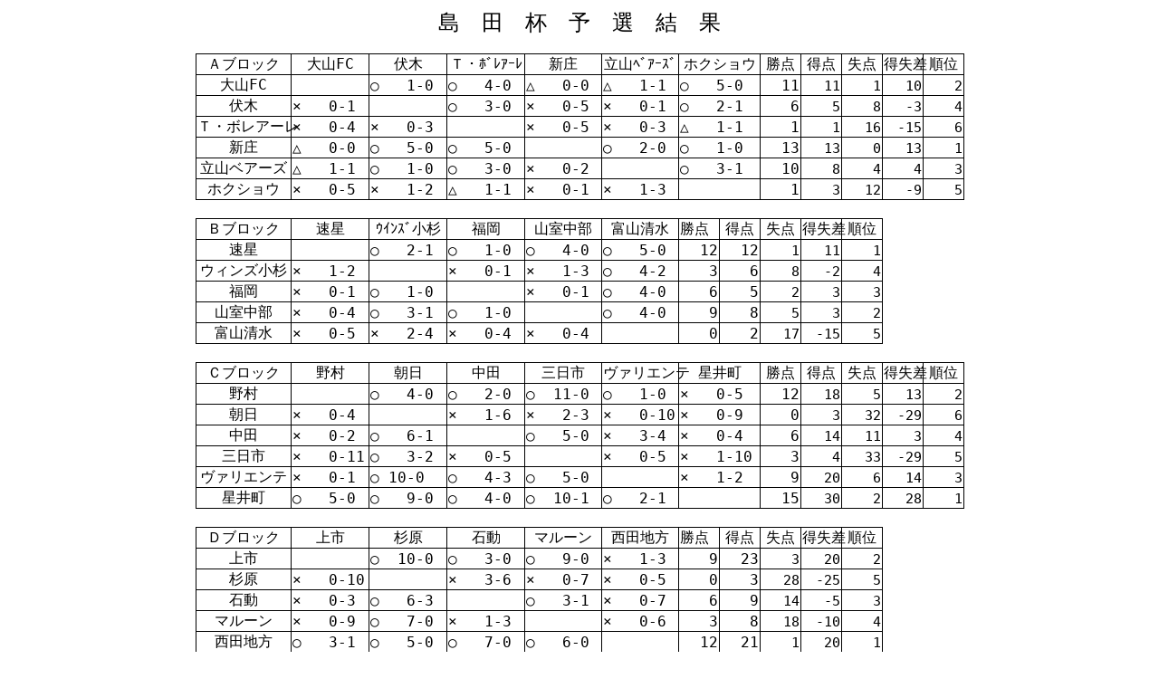

--- FILE ---
content_type: text/html
request_url: http://tomonokai-soc.jp/result06/200605/yosenkekka.html
body_size: 7856
content:
<html xmlns:o="urn:schemas-microsoft-com:office:office"
xmlns:x="urn:schemas-microsoft-com:office:excel"
xmlns="http://www.w3.org/TR/REC-html40">

<head>
<meta http-equiv=Content-Type content="text/html; charset=shift_jis">
<meta name=ProgId content=Excel.Sheet>
<meta name=Generator content="Microsoft Excel 11">
<link rel=File-List href="yosenkekka.files/filelist.xml">
<style id="200605_1978_Styles"><!--table
	{mso-displayed-decimal-separator:"\.";
	mso-displayed-thousand-separator:"\,";}
.font51978
	{color:windowtext;
	font-size:6.0pt;
	font-weight:400;
	font-style:normal;
	text-decoration:none;
	font-family:"ＭＳ Ｐゴシック", monospace;
	mso-font-charset:128;}
.xl151978
	{padding-top:1px;
	padding-right:1px;
	padding-left:1px;
	mso-ignore:padding;
	color:windowtext;
	font-size:11.0pt;
	font-weight:400;
	font-style:normal;
	text-decoration:none;
	font-family:"ＭＳ Ｐゴシック", monospace;
	mso-font-charset:128;
	mso-number-format:General;
	text-align:general;
	vertical-align:middle;
	mso-background-source:auto;
	mso-pattern:auto;
	white-space:nowrap;}
.xl241978
	{padding-top:1px;
	padding-right:1px;
	padding-left:1px;
	mso-ignore:padding;
	color:windowtext;
	font-size:11.0pt;
	font-weight:400;
	font-style:normal;
	text-decoration:none;
	font-family:"ＭＳ Ｐゴシック", monospace;
	mso-font-charset:128;
	mso-number-format:General;
	text-align:center;
	vertical-align:middle;
	mso-background-source:auto;
	mso-pattern:auto;
	white-space:nowrap;}
.xl251978
	{padding-top:1px;
	padding-right:1px;
	padding-left:1px;
	mso-ignore:padding;
	color:windowtext;
	font-size:11.0pt;
	font-weight:400;
	font-style:normal;
	text-decoration:none;
	font-family:"ＭＳ Ｐゴシック", monospace;
	mso-font-charset:128;
	mso-number-format:General;
	text-align:general;
	vertical-align:middle;
	border-top:none;
	border-right:none;
	border-bottom:none;
	border-left:.5pt solid windowtext;
	mso-background-source:auto;
	mso-pattern:auto;
	white-space:nowrap;}
.xl261978
	{padding-top:1px;
	padding-right:1px;
	padding-left:1px;
	mso-ignore:padding;
	color:windowtext;
	font-size:12.0pt;
	font-weight:400;
	font-style:normal;
	text-decoration:none;
	font-family:"ＭＳ Ｐゴシック", monospace;
	mso-font-charset:128;
	mso-number-format:General;
	text-align:center;
	vertical-align:middle;
	border:.5pt solid windowtext;
	mso-background-source:auto;
	mso-pattern:auto;
	white-space:nowrap;}
.xl271978
	{padding-top:1px;
	padding-right:1px;
	padding-left:1px;
	mso-ignore:padding;
	color:windowtext;
	font-size:12.0pt;
	font-weight:400;
	font-style:normal;
	text-decoration:none;
	font-family:"ＭＳ Ｐゴシック", monospace;
	mso-font-charset:128;
	mso-number-format:General;
	text-align:left;
	vertical-align:middle;
	border:.5pt solid windowtext;
	mso-background-source:auto;
	mso-pattern:auto;
	white-space:nowrap;}
.xl281978
	{padding-top:1px;
	padding-right:1px;
	padding-left:1px;
	mso-ignore:padding;
	color:windowtext;
	font-size:11.0pt;
	font-weight:400;
	font-style:normal;
	text-decoration:none;
	font-family:"ＭＳ Ｐゴシック", monospace;
	mso-font-charset:128;
	mso-number-format:General;
	text-align:general;
	vertical-align:middle;
	border:.5pt solid windowtext;
	mso-background-source:auto;
	mso-pattern:auto;
	white-space:nowrap;}
.xl291978
	{padding-top:1px;
	padding-right:1px;
	padding-left:1px;
	mso-ignore:padding;
	color:windowtext;
	font-size:12.0pt;
	font-weight:400;
	font-style:normal;
	text-decoration:none;
	font-family:"ＭＳ Ｐゴシック", monospace;
	mso-font-charset:128;
	mso-number-format:General;
	text-align:general;
	vertical-align:middle;
	border-top:.5pt solid windowtext;
	border-right:none;
	border-bottom:.5pt solid windowtext;
	border-left:.5pt solid windowtext;
	mso-background-source:auto;
	mso-pattern:auto;
	white-space:nowrap;}
.xl301978
	{padding-top:1px;
	padding-right:1px;
	padding-left:1px;
	mso-ignore:padding;
	color:windowtext;
	font-size:12.0pt;
	font-weight:400;
	font-style:normal;
	text-decoration:none;
	font-family:"ＭＳ Ｐゴシック", monospace;
	mso-font-charset:128;
	mso-number-format:"\0022\\\0022\#\,\#\#0\;\[Red\]\0022\\\0022\\-\#\,\#\#0";
	text-align:general;
	vertical-align:middle;
	mso-background-source:auto;
	mso-pattern:auto;
	white-space:nowrap;}
.xl311978
	{padding-top:1px;
	padding-right:1px;
	padding-left:1px;
	mso-ignore:padding;
	color:windowtext;
	font-size:12.0pt;
	font-weight:400;
	font-style:normal;
	text-decoration:none;
	font-family:"ＭＳ Ｐゴシック", monospace;
	mso-font-charset:128;
	mso-number-format:General;
	text-align:center;
	vertical-align:middle;
	border:.5pt solid windowtext;
	mso-diagonal-down:.5pt solid windowtext;
	mso-background-source:auto;
	mso-pattern:auto;
	white-space:nowrap;}
.xl321978
	{padding-top:1px;
	padding-right:1px;
	padding-left:1px;
	mso-ignore:padding;
	color:windowtext;
	font-size:12.0pt;
	font-weight:400;
	font-style:normal;
	text-decoration:none;
	font-family:"ＭＳ Ｐゴシック", monospace;
	mso-font-charset:128;
	mso-number-format:General;
	text-align:center;
	vertical-align:middle;
	border-top:.5pt solid windowtext;
	border-right:none;
	border-bottom:.5pt solid windowtext;
	border-left:.5pt solid windowtext;
	mso-background-source:auto;
	mso-pattern:auto;
	white-space:nowrap;}
.xl331978
	{padding-top:1px;
	padding-right:1px;
	padding-left:1px;
	mso-ignore:padding;
	color:windowtext;
	font-size:12.0pt;
	font-weight:400;
	font-style:normal;
	text-decoration:none;
	font-family:"ＭＳ Ｐゴシック", monospace;
	mso-font-charset:128;
	mso-number-format:General;
	text-align:center;
	vertical-align:middle;
	border-top:.5pt solid windowtext;
	border-right:.5pt solid windowtext;
	border-bottom:.5pt solid windowtext;
	border-left:none;
	mso-background-source:auto;
	mso-pattern:auto;
	white-space:nowrap;}
.xl341978
	{padding-top:1px;
	padding-right:1px;
	padding-left:1px;
	mso-ignore:padding;
	color:windowtext;
	font-size:18.0pt;
	font-weight:400;
	font-style:normal;
	text-decoration:none;
	font-family:"ＭＳ Ｐゴシック", monospace;
	mso-font-charset:128;
	mso-number-format:General;
	text-align:center;
	vertical-align:middle;
	mso-background-source:auto;
	mso-pattern:auto;
	white-space:nowrap;}
.xl351978
	{padding-top:1px;
	padding-right:1px;
	padding-left:1px;
	mso-ignore:padding;
	color:windowtext;
	font-size:12.0pt;
	font-weight:400;
	font-style:normal;
	text-decoration:none;
	font-family:"ＭＳ Ｐゴシック", monospace;
	mso-font-charset:128;
	mso-number-format:General;
	text-align:left;
	vertical-align:middle;
	border:.5pt solid windowtext;
	mso-diagonal-down:.5pt solid windowtext;
	mso-background-source:auto;
	mso-pattern:auto;
	white-space:nowrap;}
.xl361978
	{padding-top:1px;
	padding-right:1px;
	padding-left:1px;
	mso-ignore:padding;
	color:windowtext;
	font-size:12.0pt;
	font-weight:400;
	font-style:normal;
	text-decoration:none;
	font-family:"ＭＳ Ｐゴシック", monospace;
	mso-font-charset:128;
	mso-number-format:General;
	text-align:left;
	vertical-align:middle;
	border-top:.5pt solid windowtext;
	border-right:none;
	border-bottom:.5pt solid windowtext;
	border-left:.5pt solid windowtext;
	mso-background-source:auto;
	mso-pattern:auto;
	white-space:nowrap;}
.xl371978
	{padding-top:1px;
	padding-right:1px;
	padding-left:1px;
	mso-ignore:padding;
	color:windowtext;
	font-size:12.0pt;
	font-weight:400;
	font-style:normal;
	text-decoration:none;
	font-family:"ＭＳ Ｐゴシック", monospace;
	mso-font-charset:128;
	mso-number-format:General;
	text-align:left;
	vertical-align:middle;
	border-top:.5pt solid windowtext;
	border-right:.5pt solid windowtext;
	border-bottom:.5pt solid windowtext;
	border-left:none;
	mso-background-source:auto;
	mso-pattern:auto;
	white-space:nowrap;}
.xl381978
	{padding-top:1px;
	padding-right:1px;
	padding-left:1px;
	mso-ignore:padding;
	color:windowtext;
	font-size:12.0pt;
	font-weight:400;
	font-style:normal;
	text-decoration:none;
	font-family:"ＭＳ Ｐゴシック", monospace;
	mso-font-charset:128;
	mso-number-format:"0_ ";
	text-align:right;
	vertical-align:middle;
	border:.5pt solid windowtext;
	mso-background-source:auto;
	mso-pattern:auto;
	white-space:nowrap;}
.xl391978
	{padding-top:1px;
	padding-right:1px;
	padding-left:1px;
	mso-ignore:padding;
	color:windowtext;
	font-size:11.0pt;
	font-weight:400;
	font-style:normal;
	text-decoration:none;
	font-family:"ＭＳ Ｐゴシック", monospace;
	mso-font-charset:128;
	mso-number-format:"0_ ";
	text-align:right;
	vertical-align:middle;
	border:.5pt solid windowtext;
	mso-background-source:auto;
	mso-pattern:auto;
	white-space:nowrap;}
.xl401978
	{padding-top:1px;
	padding-right:1px;
	padding-left:1px;
	mso-ignore:padding;
	color:windowtext;
	font-size:11.0pt;
	font-weight:400;
	font-style:normal;
	text-decoration:none;
	font-family:"ＭＳ Ｐゴシック", monospace;
	mso-font-charset:128;
	mso-number-format:"0_ ";
	text-align:general;
	vertical-align:middle;
	border:.5pt solid windowtext;
	mso-background-source:auto;
	mso-pattern:auto;
	white-space:nowrap;}
.xl411978
	{padding-top:1px;
	padding-right:1px;
	padding-left:1px;
	mso-ignore:padding;
	color:windowtext;
	font-size:12.0pt;
	font-weight:400;
	font-style:normal;
	text-decoration:none;
	font-family:"ＭＳ Ｐゴシック", monospace;
	mso-font-charset:128;
	mso-number-format:General;
	text-align:left;
	vertical-align:middle;
	border-top:.5pt solid windowtext;
	border-right:none;
	border-bottom:.5pt solid windowtext;
	border-left:.5pt solid windowtext;
	mso-diagonal-down:.5pt solid windowtext;
	mso-background-source:auto;
	mso-pattern:auto;
	white-space:nowrap;}
.xl421978
	{padding-top:1px;
	padding-right:1px;
	padding-left:1px;
	mso-ignore:padding;
	color:windowtext;
	font-size:12.0pt;
	font-weight:400;
	font-style:normal;
	text-decoration:none;
	font-family:"ＭＳ Ｐゴシック", monospace;
	mso-font-charset:128;
	mso-number-format:General;
	text-align:left;
	vertical-align:middle;
	border-top:.5pt solid windowtext;
	border-right:.5pt solid windowtext;
	border-bottom:.5pt solid windowtext;
	border-left:none;
	mso-diagonal-down:.5pt solid windowtext;
	mso-background-source:auto;
	mso-pattern:auto;
	white-space:nowrap;}
.xl431978
	{padding-top:1px;
	padding-right:1px;
	padding-left:1px;
	mso-ignore:padding;
	color:windowtext;
	font-size:12.0pt;
	font-weight:400;
	font-style:normal;
	text-decoration:none;
	font-family:"ＭＳ Ｐゴシック", monospace;
	mso-font-charset:128;
	mso-number-format:General;
	text-align:general;
	vertical-align:middle;
	mso-background-source:auto;
	mso-pattern:auto;
	white-space:nowrap;}
.xl441978
	{padding-top:1px;
	padding-right:1px;
	padding-left:1px;
	mso-ignore:padding;
	color:windowtext;
	font-size:12.0pt;
	font-weight:400;
	font-style:normal;
	text-decoration:none;
	font-family:"ＭＳ Ｐゴシック", monospace;
	mso-font-charset:128;
	mso-number-format:General;
	text-align:general;
	vertical-align:middle;
	border:.5pt solid windowtext;
	mso-background-source:auto;
	mso-pattern:auto;
	white-space:nowrap;}
.xl451978
	{padding-top:1px;
	padding-right:1px;
	padding-left:1px;
	mso-ignore:padding;
	color:windowtext;
	font-size:12.0pt;
	font-weight:400;
	font-style:normal;
	text-decoration:none;
	font-family:"ＭＳ Ｐゴシック", monospace;
	mso-font-charset:128;
	mso-number-format:"0_\)\;\[Red\]\\\(0\\\)";
	text-align:general;
	vertical-align:middle;
	border:.5pt solid windowtext;
	mso-background-source:auto;
	mso-pattern:auto;
	white-space:nowrap;}
.xl461978
	{padding-top:1px;
	padding-right:1px;
	padding-left:1px;
	mso-ignore:padding;
	color:windowtext;
	font-size:11.0pt;
	font-weight:400;
	font-style:normal;
	text-decoration:none;
	font-family:"ＭＳ Ｐゴシック", monospace;
	mso-font-charset:128;
	mso-number-format:"0_\)\;\[Red\]\\\(0\\\)";
	text-align:general;
	vertical-align:middle;
	border:.5pt solid windowtext;
	mso-background-source:auto;
	mso-pattern:auto;
	white-space:nowrap;}
.xl471978
	{padding-top:1px;
	padding-right:1px;
	padding-left:1px;
	mso-ignore:padding;
	color:windowtext;
	font-size:11.0pt;
	font-weight:400;
	font-style:normal;
	text-decoration:none;
	font-family:"ＭＳ Ｐゴシック", monospace;
	mso-font-charset:128;
	mso-number-format:General;
	text-align:center;
	vertical-align:middle;
	border-top:none;
	border-right:none;
	border-bottom:none;
	border-left:.5pt solid windowtext;
	mso-background-source:auto;
	mso-pattern:auto;
	white-space:nowrap;}
.xl481978
	{padding-top:1px;
	padding-right:1px;
	padding-left:1px;
	mso-ignore:padding;
	color:windowtext;
	font-size:12.0pt;
	font-weight:400;
	font-style:normal;
	text-decoration:none;
	font-family:"ＭＳ Ｐゴシック", monospace;
	mso-font-charset:128;
	mso-number-format:"0_\)\;\[Red\]\\\(0\\\)";
	text-align:general;
	vertical-align:middle;
	border:.5pt solid windowtext;
	mso-background-source:auto;
	mso-pattern:auto;
	white-space:nowrap;}
.xl491978
	{padding-top:1px;
	padding-right:1px;
	padding-left:1px;
	mso-ignore:padding;
	color:windowtext;
	font-size:12.0pt;
	font-weight:400;
	font-style:normal;
	text-decoration:none;
	font-family:"ＭＳ Ｐゴシック", monospace;
	mso-font-charset:128;
	mso-number-format:General;
	text-align:center;
	vertical-align:middle;
	border-top:.5pt solid windowtext;
	border-right:none;
	border-bottom:.5pt solid windowtext;
	border-left:.5pt solid windowtext;
	mso-diagonal-down:.5pt solid windowtext;
	mso-background-source:auto;
	mso-pattern:auto;
	white-space:nowrap;}
.xl501978
	{padding-top:1px;
	padding-right:1px;
	padding-left:1px;
	mso-ignore:padding;
	color:windowtext;
	font-size:12.0pt;
	font-weight:400;
	font-style:normal;
	text-decoration:none;
	font-family:"ＭＳ Ｐゴシック", monospace;
	mso-font-charset:128;
	mso-number-format:General;
	text-align:center;
	vertical-align:middle;
	border-top:.5pt solid windowtext;
	border-right:.5pt solid windowtext;
	border-bottom:.5pt solid windowtext;
	border-left:none;
	mso-diagonal-down:.5pt solid windowtext;
	mso-background-source:auto;
	mso-pattern:auto;
	white-space:nowrap;}
.xl511978
	{padding-top:1px;
	padding-right:1px;
	padding-left:1px;
	mso-ignore:padding;
	color:windowtext;
	font-size:12.0pt;
	font-weight:400;
	font-style:normal;
	text-decoration:none;
	font-family:"ＭＳ Ｐゴシック", monospace;
	mso-font-charset:128;
	mso-number-format:"0_\)\;\[Red\]\\\(0\\\)";
	text-align:right;
	vertical-align:middle;
	border:.5pt solid windowtext;
	mso-background-source:auto;
	mso-pattern:auto;
	white-space:nowrap;}
.xl521978
	{padding-top:1px;
	padding-right:1px;
	padding-left:1px;
	mso-ignore:padding;
	color:windowtext;
	font-size:11.0pt;
	font-weight:400;
	font-style:normal;
	text-decoration:none;
	font-family:"ＭＳ Ｐゴシック", monospace;
	mso-font-charset:128;
	mso-number-format:"0_\)\;\[Red\]\\\(0\\\)";
	text-align:right;
	vertical-align:middle;
	border:.5pt solid windowtext;
	mso-background-source:auto;
	mso-pattern:auto;
	white-space:nowrap;}
.xl531978
	{padding-top:1px;
	padding-right:1px;
	padding-left:1px;
	mso-ignore:padding;
	color:windowtext;
	font-size:11.0pt;
	font-weight:400;
	font-style:normal;
	text-decoration:none;
	font-family:"ＭＳ Ｐゴシック", monospace;
	mso-font-charset:128;
	mso-number-format:"0_\)\;\[Red\]\\\(0\\\)";
	text-align:right;
	vertical-align:middle;
	border-top:.5pt solid windowtext;
	border-right:none;
	border-bottom:.5pt solid windowtext;
	border-left:.5pt solid windowtext;
	mso-background-source:auto;
	mso-pattern:auto;
	white-space:nowrap;}
.xl541978
	{padding-top:1px;
	padding-right:1px;
	padding-left:1px;
	mso-ignore:padding;
	color:windowtext;
	font-size:12.0pt;
	font-weight:400;
	font-style:normal;
	text-decoration:none;
	font-family:"ＭＳ Ｐゴシック", monospace;
	mso-font-charset:128;
	mso-number-format:"0_\)\;\[Red\]\\\(0\\\)";
	text-align:right;
	vertical-align:middle;
	border:.5pt solid windowtext;
	mso-background-source:auto;
	mso-pattern:auto;
	white-space:nowrap;}
.xl551978
	{padding-top:1px;
	padding-right:1px;
	padding-left:1px;
	mso-ignore:padding;
	color:windowtext;
	font-size:11.0pt;
	font-weight:400;
	font-style:normal;
	text-decoration:none;
	font-family:"ＭＳ Ｐゴシック", monospace;
	mso-font-charset:128;
	mso-number-format:"0_ ";
	text-align:center;
	vertical-align:middle;
	border-top:.5pt solid windowtext;
	border-right:none;
	border-bottom:.5pt solid windowtext;
	border-left:.5pt solid windowtext;
	mso-background-source:auto;
	mso-pattern:auto;
	white-space:nowrap;}
.xl561978
	{padding-top:1px;
	padding-right:1px;
	padding-left:1px;
	mso-ignore:padding;
	color:windowtext;
	font-size:11.0pt;
	font-weight:400;
	font-style:normal;
	text-decoration:none;
	font-family:"ＭＳ Ｐゴシック", monospace;
	mso-font-charset:128;
	mso-number-format:"0_ ";
	text-align:right;
	vertical-align:middle;
	border-top:.5pt solid windowtext;
	border-right:none;
	border-bottom:.5pt solid windowtext;
	border-left:.5pt solid windowtext;
	mso-background-source:auto;
	mso-pattern:auto;
	white-space:nowrap;}
.xl571978
	{padding-top:1px;
	padding-right:1px;
	padding-left:1px;
	mso-ignore:padding;
	color:windowtext;
	font-size:12.0pt;
	font-weight:400;
	font-style:normal;
	text-decoration:none;
	font-family:"ＭＳ Ｐゴシック", monospace;
	mso-font-charset:128;
	mso-number-format:"\#\,\#\#0_ \;\[Red\]\\-\#\,\#\#0\\ ";
	text-align:general;
	vertical-align:middle;
	border:.5pt solid windowtext;
	mso-background-source:auto;
	mso-pattern:auto;
	white-space:nowrap;}
.xl581978
	{padding-top:1px;
	padding-right:1px;
	padding-left:1px;
	mso-ignore:padding;
	color:windowtext;
	font-size:12.0pt;
	font-weight:400;
	font-style:normal;
	text-decoration:none;
	font-family:"ＭＳ Ｐゴシック", monospace;
	mso-font-charset:128;
	mso-number-format:General;
	text-align:right;
	vertical-align:middle;
	border:.5pt solid windowtext;
	mso-background-source:auto;
	mso-pattern:auto;
	white-space:nowrap;}
.xl591978
	{padding-top:1px;
	padding-right:1px;
	padding-left:1px;
	mso-ignore:padding;
	color:windowtext;
	font-size:11.0pt;
	font-weight:400;
	font-style:normal;
	text-decoration:none;
	font-family:"ＭＳ Ｐゴシック", monospace;
	mso-font-charset:128;
	mso-number-format:General;
	text-align:right;
	vertical-align:middle;
	border:.5pt solid windowtext;
	mso-background-source:auto;
	mso-pattern:auto;
	white-space:nowrap;}
.xl601978
	{padding-top:1px;
	padding-right:1px;
	padding-left:1px;
	mso-ignore:padding;
	color:windowtext;
	font-size:12.0pt;
	font-weight:400;
	font-style:normal;
	text-decoration:none;
	font-family:"ＭＳ Ｐゴシック", monospace;
	mso-font-charset:128;
	mso-number-format:"0_ ";
	text-align:right;
	vertical-align:middle;
	border:.5pt solid windowtext;
	mso-background-source:auto;
	mso-pattern:auto;
	white-space:nowrap;}
.xl611978
	{padding-top:1px;
	padding-right:1px;
	padding-left:1px;
	mso-ignore:padding;
	color:windowtext;
	font-size:12.0pt;
	font-weight:400;
	font-style:normal;
	text-decoration:none;
	font-family:"ＭＳ Ｐゴシック", monospace;
	mso-font-charset:128;
	mso-number-format:"0_ ";
	text-align:general;
	vertical-align:middle;
	border:.5pt solid windowtext;
	mso-background-source:auto;
	mso-pattern:auto;
	white-space:nowrap;}
.xl621978
	{padding-top:1px;
	padding-right:1px;
	padding-left:1px;
	mso-ignore:padding;
	color:windowtext;
	font-size:12.0pt;
	font-weight:400;
	font-style:normal;
	text-decoration:none;
	font-family:"ＭＳ Ｐゴシック", monospace;
	mso-font-charset:128;
	mso-number-format:"0_ ";
	text-align:general;
	vertical-align:middle;
	border:.5pt solid windowtext;
	mso-background-source:auto;
	mso-pattern:auto;
	white-space:nowrap;}
.xl631978
	{padding-top:1px;
	padding-right:1px;
	padding-left:1px;
	mso-ignore:padding;
	color:windowtext;
	font-size:12.0pt;
	font-weight:400;
	font-style:normal;
	text-decoration:none;
	font-family:"ＭＳ Ｐゴシック", monospace;
	mso-font-charset:128;
	mso-number-format:General;
	text-align:center;
	vertical-align:middle;
	mso-background-source:auto;
	mso-pattern:auto;
	white-space:nowrap;}
.xl641978
	{padding-top:1px;
	padding-right:1px;
	padding-left:1px;
	mso-ignore:padding;
	color:windowtext;
	font-size:12.0pt;
	font-weight:400;
	font-style:normal;
	text-decoration:none;
	font-family:"ＭＳ Ｐゴシック", monospace;
	mso-font-charset:128;
	mso-number-format:"\0022\\\0022\#\,\#\#0\;\[Red\]\0022\\\0022\\-\#\,\#\#0";
	text-align:general;
	vertical-align:middle;
	border-top:.5pt solid windowtext;
	border-right:none;
	border-bottom:.5pt solid windowtext;
	border-left:none;
	mso-background-source:auto;
	mso-pattern:auto;
	white-space:nowrap;}
ruby
	{ruby-align:left;}
rt
	{color:windowtext;
	font-size:6.0pt;
	font-weight:400;
	font-style:normal;
	text-decoration:none;
	font-family:"ＭＳ Ｐゴシック", monospace;
	mso-font-charset:128;
	mso-char-type:katakana;}
--></style>
</head>

<body>
<!--[if !excel]>　　<![endif]-->
<!--以下の情報は、Excel の Web ページとして発行ウィザードで生成されました。-->
<!--同じアイテムが Excel から再発行されるとき、DIV タグ間のすべての情報が置き換えられます。-->
<!----------------------------->
<!--Excel の Web ページとして発行 ウィザードのアウトプットの始まり-->
<!----------------------------->

<div id="200605_1978" align=center x:publishsource="Excel">

<table x:str border=0 cellpadding=0 cellspacing=0 width=844 style='border-collapse:
 collapse;table-layout:fixed;width:636pt'>
 <col width=104 style='mso-width-source:userset;mso-width-alt:3328;width:78pt'>
 <col width=85 span=5 style='mso-width-source:userset;mso-width-alt:2720;
 width:64pt'>
 <col width=45 span=4 style='mso-width-source:userset;mso-width-alt:1440;
 width:34pt'>
 <col class=xl241978 width=45 style='mso-width-source:userset;mso-width-alt:
 1440;width:34pt'>
 <col width=45 span=2 style='mso-width-source:userset;mso-width-alt:1440;
 width:34pt'>
 <tr height=28 style='height:21.0pt'>
  <td colspan=13 height=28 class=xl341978 width=844 style='height:21.0pt;
  width:636pt'>島　田　杯　予　選　結　果</td>
 </tr>
 <tr height=18 style='height:13.5pt'>
  <td height=18 class=xl151978 style='height:13.5pt'></td>
  <td class=xl151978></td>
  <td class=xl151978></td>
  <td class=xl151978></td>
  <td class=xl151978></td>
  <td class=xl151978></td>
  <td class=xl151978></td>
  <td class=xl151978></td>
  <td class=xl151978></td>
  <td class=xl151978></td>
  <td class=xl241978></td>
  <td class=xl151978></td>
  <td class=xl151978></td>
 </tr>
 <tr height=21 style='mso-height-source:userset;height:15.95pt'>
  <td height=21 class=xl261978 style='height:15.95pt'>Ａブロック</td>
  <td class=xl261978 style='border-left:none'>大山FC</td>
  <td class=xl261978 style='border-left:none'>伏木</td>
  <td class=xl261978 style='border-left:none'>Ｔ・ﾎﾞﾚｱｰﾚ</td>
  <td class=xl261978 style='border-left:none'>新庄</td>
  <td class=xl261978 style='border-left:none'>立山ﾍﾞｱｰｽﾞ</td>
  <td colspan=2 class=xl321978 style='border-right:.5pt solid black;border-left:
  none'>ホクショウ</td>
  <td class=xl261978 style='border-left:none'>勝点</td>
  <td class=xl261978 style='border-left:none'>得点</td>
  <td class=xl261978 style='border-left:none'>失点</td>
  <td class=xl261978 style='border-left:none'>得失差</td>
  <td class=xl261978 style='border-left:none'>順位</td>
 </tr>
 <tr height=21 style='mso-height-source:userset;height:15.95pt'>
  <td height=21 class=xl261978 style='height:15.95pt;border-top:none'>大山FC</td>
  <td class=xl351978 style='border-top:none;border-left:none'>　</td>
  <td class=xl271978 style='border-top:none;border-left:none'>○<span
  style='mso-spacerun:yes'>&nbsp;&nbsp; </span>1-0</td>
  <td class=xl271978 style='border-top:none;border-left:none'>○<span
  style='mso-spacerun:yes'>&nbsp;&nbsp; </span>4-0</td>
  <td class=xl271978 style='border-top:none;border-left:none'>△<span
  style='mso-spacerun:yes'>&nbsp;&nbsp; </span>0-0</td>
  <td class=xl271978 style='border-top:none;border-left:none'>△<span
  style='mso-spacerun:yes'>&nbsp;&nbsp; </span>1-1</td>
  <td colspan=2 class=xl361978 style='border-right:.5pt solid black;border-left:
  none'>○<span style='mso-spacerun:yes'>&nbsp;&nbsp; </span>5-0</td>
  <td class=xl381978 style='border-top:none;border-left:none' x:num="11">11 </td>
  <td class=xl391978 style='border-top:none;border-left:none' x:num="11">11 </td>
  <td class=xl391978 style='border-top:none;border-left:none' x:num="1">1 </td>
  <td class=xl401978 align=right style='border-top:none;border-left:none'
  x:num="10" x:fmla="=+J4-K4">10 </td>
  <td class=xl391978 style='border-top:none;border-left:none' x:num="2">2 </td>
 </tr>
 <tr height=21 style='mso-height-source:userset;height:15.95pt'>
  <td height=21 class=xl261978 style='height:15.95pt;border-top:none'>伏木</td>
  <td class=xl271978 style='border-top:none;border-left:none'>×<span
  style='mso-spacerun:yes'>&nbsp;&nbsp; </span>0-1</td>
  <td class=xl351978 style='border-top:none;border-left:none'>　</td>
  <td class=xl271978 style='border-top:none;border-left:none'>○<span
  style='mso-spacerun:yes'>&nbsp;&nbsp; </span>3-0</td>
  <td class=xl271978 style='border-top:none;border-left:none'>×<span
  style='mso-spacerun:yes'>&nbsp;&nbsp; </span>0-5</td>
  <td class=xl271978 style='border-top:none;border-left:none'>×<span
  style='mso-spacerun:yes'>&nbsp;&nbsp; </span>0-1</td>
  <td colspan=2 class=xl361978 style='border-right:.5pt solid black;border-left:
  none'>○<span style='mso-spacerun:yes'>&nbsp;&nbsp; </span>2-1</td>
  <td class=xl381978 style='border-top:none;border-left:none' x:num="6">6 </td>
  <td class=xl391978 style='border-top:none;border-left:none' x:num="5">5 </td>
  <td class=xl391978 style='border-top:none;border-left:none' x:num="8">8 </td>
  <td class=xl401978 align=right style='border-top:none;border-left:none'
  x:num="-3" x:fmla="=+J5-K5">-3 </td>
  <td class=xl391978 style='border-top:none;border-left:none' x:num="4">4 </td>
 </tr>
 <tr height=21 style='mso-height-source:userset;height:15.95pt'>
  <td height=21 class=xl261978 style='height:15.95pt;border-top:none'>Ｔ・ボレアーレ</td>
  <td class=xl271978 style='border-top:none;border-left:none'>×<span
  style='mso-spacerun:yes'>&nbsp;&nbsp; </span>0-4</td>
  <td class=xl271978 style='border-top:none;border-left:none'>×<span
  style='mso-spacerun:yes'>&nbsp;&nbsp; </span>0-3</td>
  <td class=xl351978 style='border-top:none;border-left:none'>　</td>
  <td class=xl271978 style='border-top:none;border-left:none'>×<span
  style='mso-spacerun:yes'>&nbsp;&nbsp; </span>0-5</td>
  <td class=xl271978 style='border-top:none;border-left:none'>×<span
  style='mso-spacerun:yes'>&nbsp;&nbsp; </span>0-3</td>
  <td colspan=2 class=xl361978 style='border-right:.5pt solid black;border-left:
  none'>△<span style='mso-spacerun:yes'>&nbsp;&nbsp; </span>1-1</td>
  <td class=xl381978 style='border-top:none;border-left:none' x:num="1">1 </td>
  <td class=xl391978 style='border-top:none;border-left:none' x:num="1">1 </td>
  <td class=xl391978 style='border-top:none;border-left:none' x:num="16">16 </td>
  <td class=xl401978 align=right style='border-top:none;border-left:none'
  x:num="-15" x:fmla="=+J6-K6">-15 </td>
  <td class=xl391978 style='border-top:none;border-left:none' x:num="6">6 </td>
 </tr>
 <tr height=21 style='mso-height-source:userset;height:15.95pt'>
  <td height=21 class=xl261978 style='height:15.95pt;border-top:none'>新庄</td>
  <td class=xl271978 style='border-top:none;border-left:none'>△<span
  style='mso-spacerun:yes'>&nbsp;&nbsp; </span>0-0</td>
  <td class=xl291978 style='border-top:none;border-left:none'>○<span
  style='mso-spacerun:yes'>&nbsp;&nbsp; </span>5-0</td>
  <td class=xl291978 style='border-top:none'>○<span
  style='mso-spacerun:yes'>&nbsp;&nbsp; </span>5-0</td>
  <td class=xl351978 style='border-top:none'>　</td>
  <td class=xl271978 style='border-top:none;border-left:none'>○<span
  style='mso-spacerun:yes'>&nbsp;&nbsp; </span>2-0</td>
  <td colspan=2 class=xl361978 style='border-right:.5pt solid black;border-left:
  none'>○<span style='mso-spacerun:yes'>&nbsp;&nbsp; </span>1-0</td>
  <td class=xl381978 style='border-top:none;border-left:none' x:num="13">13 </td>
  <td class=xl391978 style='border-top:none;border-left:none' x:num="13">13 </td>
  <td class=xl391978 style='border-top:none;border-left:none' x:num="0">0 </td>
  <td class=xl401978 align=right style='border-top:none;border-left:none'
  x:num="13" x:fmla="=+J7-K7">13 </td>
  <td class=xl391978 style='border-top:none;border-left:none' x:num="1">1 </td>
 </tr>
 <tr height=21 style='mso-height-source:userset;height:15.95pt'>
  <td height=21 class=xl261978 style='height:15.95pt;border-top:none'>立山ベアーズ</td>
  <td class=xl271978 style='border-top:none;border-left:none'>△<span
  style='mso-spacerun:yes'>&nbsp;&nbsp; </span>1-1</td>
  <td class=xl271978 style='border-top:none;border-left:none'>○<span
  style='mso-spacerun:yes'>&nbsp;&nbsp; </span>1-0</td>
  <td class=xl271978 style='border-top:none;border-left:none'>○<span
  style='mso-spacerun:yes'>&nbsp;&nbsp; </span>3-0</td>
  <td class=xl271978 style='border-top:none;border-left:none'>×<span
  style='mso-spacerun:yes'>&nbsp;&nbsp; </span>0-2</td>
  <td class=xl351978 style='border-top:none;border-left:none'>　</td>
  <td colspan=2 class=xl361978 style='border-right:.5pt solid black;border-left:
  none'>○<span style='mso-spacerun:yes'>&nbsp;&nbsp; </span>3-1</td>
  <td class=xl381978 style='border-top:none;border-left:none' x:num="10">10 </td>
  <td class=xl391978 style='border-top:none;border-left:none' x:num="8">8 </td>
  <td class=xl391978 style='border-top:none;border-left:none' x:num="4">4 </td>
  <td class=xl401978 align=right style='border-top:none;border-left:none'
  x:num="4" x:fmla="=+J8-K8">4 </td>
  <td class=xl391978 style='border-top:none;border-left:none' x:num="3">3 </td>
 </tr>
 <tr height=21 style='mso-height-source:userset;height:15.95pt'>
  <td height=21 class=xl261978 style='height:15.95pt;border-top:none'>ホクショウ</td>
  <td class=xl271978 style='border-top:none;border-left:none'>×<span
  style='mso-spacerun:yes'>&nbsp;&nbsp; </span>0-5</td>
  <td class=xl271978 style='border-top:none;border-left:none'>×<span
  style='mso-spacerun:yes'>&nbsp;&nbsp; </span>1-2</td>
  <td class=xl271978 style='border-top:none;border-left:none'>△<span
  style='mso-spacerun:yes'>&nbsp;&nbsp; </span>1-1</td>
  <td class=xl271978 style='border-top:none;border-left:none'>×<span
  style='mso-spacerun:yes'>&nbsp;&nbsp; </span>0-1</td>
  <td class=xl271978 style='border-top:none;border-left:none'>×<span
  style='mso-spacerun:yes'>&nbsp;&nbsp; </span>1-3</td>
  <td colspan=2 class=xl411978 style='border-right:.5pt solid black;border-left:
  none'>　</td>
  <td class=xl381978 style='border-top:none;border-left:none' x:num="1">1 </td>
  <td class=xl391978 style='border-top:none;border-left:none' x:num="3">3 </td>
  <td class=xl391978 style='border-top:none;border-left:none' x:num="12">12 </td>
  <td class=xl401978 align=right style='border-top:none;border-left:none'
  x:num="-9" x:fmla="=+J9-K9">-9 </td>
  <td class=xl391978 style='border-top:none;border-left:none' x:num="5">5 </td>
 </tr>
 <tr height=21 style='mso-height-source:userset;height:15.95pt'>
  <td height=21 class=xl431978 style='height:15.95pt'></td>
  <td class=xl151978></td>
  <td class=xl151978></td>
  <td class=xl151978></td>
  <td class=xl151978></td>
  <td class=xl151978></td>
  <td class=xl151978></td>
  <td class=xl151978></td>
  <td class=xl241978></td>
  <td class=xl151978></td>
  <td class=xl241978></td>
  <td class=xl151978></td>
  <td class=xl151978></td>
 </tr>
 <tr height=21 style='mso-height-source:userset;height:15.95pt'>
  <td height=21 class=xl261978 style='height:15.95pt'>Ｂブロック</td>
  <td class=xl261978 style='border-left:none'>速星</td>
  <td class=xl261978 style='border-left:none'>ｳｲﾝｽﾞ小杉</td>
  <td class=xl261978 style='border-left:none'>福岡</td>
  <td class=xl261978 style='border-left:none'>山室中部</td>
  <td class=xl261978 style='border-left:none'>富山清水</td>
  <td class=xl441978 style='border-left:none'>勝点</td>
  <td class=xl261978 style='border-left:none'>得点</td>
  <td class=xl261978 style='border-left:none'>失点</td>
  <td class=xl261978 style='border-left:none'>得失差</td>
  <td class=xl261978 style='border-left:none'>順位</td>
  <td class=xl251978 style='border-left:none'>　</td>
  <td class=xl151978></td>
 </tr>
 <tr height=21 style='mso-height-source:userset;height:15.95pt'>
  <td height=21 class=xl261978 style='height:15.95pt;border-top:none'>速星</td>
  <td class=xl351978 style='border-top:none;border-left:none'>　</td>
  <td class=xl271978 style='border-top:none;border-left:none'>○<span
  style='mso-spacerun:yes'>&nbsp;&nbsp; </span>2-1</td>
  <td class=xl271978 style='border-top:none;border-left:none'>○<span
  style='mso-spacerun:yes'>&nbsp;&nbsp; </span>1-0</td>
  <td class=xl271978 style='border-top:none;border-left:none'>○<span
  style='mso-spacerun:yes'>&nbsp;&nbsp; </span>4-0</td>
  <td class=xl271978 style='border-top:none;border-left:none'>○<span
  style='mso-spacerun:yes'>&nbsp;&nbsp; </span>5-0</td>
  <td class=xl451978 align=right style='border-top:none;border-left:none'
  x:num="12">12 </td>
  <td class=xl451978 align=right style='border-top:none;border-left:none'
  x:num="12">12 </td>
  <td class=xl461978 align=right style='border-top:none;border-left:none'
  x:num="1">1 </td>
  <td class=xl401978 align=right style='border-top:none;border-left:none'
  x:num="11" x:fmla="=+H12-I12">11 </td>
  <td class=xl461978 align=right style='border-top:none;border-left:none'
  x:num="1">1 </td>
  <td class=xl471978 style='border-left:none'>　</td>
  <td class=xl151978></td>
 </tr>
 <tr height=21 style='mso-height-source:userset;height:15.95pt'>
  <td height=21 class=xl261978 style='height:15.95pt;border-top:none'>ウィンズ小杉</td>
  <td class=xl271978 style='border-top:none;border-left:none'>×<span
  style='mso-spacerun:yes'>&nbsp;&nbsp; </span>1-2</td>
  <td class=xl351978 style='border-top:none;border-left:none'>　</td>
  <td class=xl271978 style='border-top:none;border-left:none'>×<span
  style='mso-spacerun:yes'>&nbsp;&nbsp; </span>0-1</td>
  <td class=xl271978 style='border-top:none;border-left:none'>×<span
  style='mso-spacerun:yes'>&nbsp;&nbsp; </span>1-3</td>
  <td class=xl271978 style='border-top:none;border-left:none'>○<span
  style='mso-spacerun:yes'>&nbsp;&nbsp; </span>4-2</td>
  <td class=xl451978 align=right style='border-top:none;border-left:none'
  x:num="3">3 </td>
  <td class=xl451978 align=right style='border-top:none;border-left:none'
  x:num="6">6 </td>
  <td class=xl461978 align=right style='border-top:none;border-left:none'
  x:num="8">8 </td>
  <td class=xl401978 align=right style='border-top:none;border-left:none'
  x:num="-2" x:fmla="=+H13-I13">-2 </td>
  <td class=xl461978 align=right style='border-top:none;border-left:none'
  x:num="4">4 </td>
  <td class=xl471978 style='border-left:none'>　</td>
  <td class=xl151978></td>
 </tr>
 <tr height=21 style='mso-height-source:userset;height:15.95pt'>
  <td height=21 class=xl261978 style='height:15.95pt;border-top:none'>福岡</td>
  <td class=xl271978 style='border-top:none;border-left:none'>×<span
  style='mso-spacerun:yes'>&nbsp;&nbsp; </span>0-1</td>
  <td class=xl271978 style='border-top:none;border-left:none'>○<span
  style='mso-spacerun:yes'>&nbsp;&nbsp; </span>1-0</td>
  <td class=xl351978 style='border-top:none;border-left:none'>　</td>
  <td class=xl271978 style='border-top:none;border-left:none'>×<span
  style='mso-spacerun:yes'>&nbsp;&nbsp; </span>0-1</td>
  <td class=xl271978 style='border-top:none;border-left:none'>○<span
  style='mso-spacerun:yes'>&nbsp;&nbsp; </span>4-0</td>
  <td class=xl451978 align=right style='border-top:none;border-left:none'
  x:num="6">6 </td>
  <td class=xl451978 align=right style='border-top:none;border-left:none'
  x:num="5">5 </td>
  <td class=xl461978 align=right style='border-top:none;border-left:none'
  x:num="2">2 </td>
  <td class=xl401978 align=right style='border-top:none;border-left:none'
  x:num="3" x:fmla="=+H14-I14">3 </td>
  <td class=xl461978 align=right style='border-top:none;border-left:none'
  x:num="3">3 </td>
  <td class=xl471978 style='border-left:none'>　</td>
  <td class=xl151978></td>
 </tr>
 <tr height=21 style='mso-height-source:userset;height:15.95pt'>
  <td height=21 class=xl261978 style='height:15.95pt;border-top:none'>山室中部</td>
  <td class=xl271978 style='border-top:none;border-left:none'>×<span
  style='mso-spacerun:yes'>&nbsp;&nbsp; </span>0-4</td>
  <td class=xl271978 style='border-top:none;border-left:none'>○<span
  style='mso-spacerun:yes'>&nbsp;&nbsp; </span>3-1</td>
  <td class=xl271978 style='border-top:none;border-left:none'>○<span
  style='mso-spacerun:yes'>&nbsp;&nbsp; </span>1-0</td>
  <td class=xl351978 style='border-top:none;border-left:none'>　</td>
  <td class=xl271978 style='border-top:none;border-left:none'>○<span
  style='mso-spacerun:yes'>&nbsp;&nbsp; </span>4-0</td>
  <td class=xl451978 align=right style='border-top:none;border-left:none'
  x:num="9">9 </td>
  <td class=xl451978 align=right style='border-top:none;border-left:none'
  x:num="8">8 </td>
  <td class=xl461978 align=right style='border-top:none;border-left:none'
  x:num="5">5 </td>
  <td class=xl401978 align=right style='border-top:none;border-left:none'
  x:num="3" x:fmla="=+H15-I15">3 </td>
  <td class=xl461978 align=right style='border-top:none;border-left:none'
  x:num="2">2 </td>
  <td class=xl471978 style='border-left:none'>　</td>
  <td class=xl151978></td>
 </tr>
 <tr height=21 style='mso-height-source:userset;height:15.95pt'>
  <td height=21 class=xl261978 style='height:15.95pt;border-top:none'>富山清水</td>
  <td class=xl271978 style='border-top:none;border-left:none'>×<span
  style='mso-spacerun:yes'>&nbsp;&nbsp; </span>0-5</td>
  <td class=xl271978 style='border-top:none;border-left:none'>×<span
  style='mso-spacerun:yes'>&nbsp;&nbsp; </span>2-4</td>
  <td class=xl271978 style='border-top:none;border-left:none'>×<span
  style='mso-spacerun:yes'>&nbsp;&nbsp; </span>0-4</td>
  <td class=xl271978 style='border-top:none;border-left:none'>×<span
  style='mso-spacerun:yes'>&nbsp;&nbsp; </span>0-4</td>
  <td class=xl351978 style='border-top:none;border-left:none'>　</td>
  <td class=xl481978 align=right style='border-top:none;border-left:none'
  x:num="0">0 </td>
  <td class=xl481978 align=right style='border-top:none;border-left:none'
  x:num="2">2 </td>
  <td class=xl461978 align=right style='border-top:none;border-left:none'
  x:num="17">17 </td>
  <td class=xl401978 align=right style='border-top:none;border-left:none'
  x:num="-15" x:fmla="=+H16-I16">-15 </td>
  <td class=xl461978 align=right style='border-top:none;border-left:none'
  x:num="5">5 </td>
  <td class=xl471978 style='border-left:none'>　</td>
  <td class=xl151978></td>
 </tr>
 <tr height=21 style='mso-height-source:userset;height:15.95pt'>
  <td height=21 class=xl151978 style='height:15.95pt'></td>
  <td class=xl151978></td>
  <td class=xl151978></td>
  <td class=xl151978></td>
  <td class=xl151978></td>
  <td class=xl151978></td>
  <td class=xl151978></td>
  <td class=xl151978></td>
  <td class=xl241978></td>
  <td class=xl151978></td>
  <td class=xl241978></td>
  <td class=xl151978></td>
  <td class=xl151978></td>
 </tr>
 <tr height=21 style='mso-height-source:userset;height:15.95pt'>
  <td height=21 class=xl261978 style='height:15.95pt'>Ｃブロック</td>
  <td class=xl261978 style='border-left:none'>野村</td>
  <td class=xl261978 style='border-left:none'>朝日</td>
  <td class=xl261978 style='border-left:none'>中田</td>
  <td class=xl261978 style='border-left:none'>三日市</td>
  <td class=xl261978 style='border-left:none'>ヴァリエンテ</td>
  <td colspan=2 class=xl321978 style='border-right:.5pt solid black;border-left:
  none'>星井町</td>
  <td class=xl261978 style='border-left:none'>勝点</td>
  <td class=xl261978 style='border-left:none'>得点</td>
  <td class=xl261978 style='border-left:none'>失点</td>
  <td class=xl261978 style='border-left:none'>得失差</td>
  <td class=xl261978 style='border-left:none'>順位</td>
 </tr>
 <tr height=21 style='mso-height-source:userset;height:15.95pt'>
  <td height=21 class=xl261978 style='height:15.95pt;border-top:none'>野村</td>
  <td class=xl311978 style='border-top:none;border-left:none'>　</td>
  <td class=xl271978 style='border-top:none;border-left:none'>○<span
  style='mso-spacerun:yes'>&nbsp;&nbsp; </span>4-0</td>
  <td class=xl271978 style='border-top:none;border-left:none'>○<span
  style='mso-spacerun:yes'>&nbsp;&nbsp; </span>2-0</td>
  <td class=xl271978 style='border-top:none;border-left:none'>○<span
  style='mso-spacerun:yes'>&nbsp; </span>11-0</td>
  <td class=xl271978 style='border-top:none;border-left:none'>○<span
  style='mso-spacerun:yes'>&nbsp;&nbsp; </span>1-0</td>
  <td colspan=2 class=xl361978 style='border-right:.5pt solid black;border-left:
  none'>×<span style='mso-spacerun:yes'>&nbsp;&nbsp; </span>0-5</td>
  <td class=xl381978 style='border-top:none;border-left:none' x:num="12">12 </td>
  <td class=xl391978 style='border-top:none;border-left:none' x:num="18">18 </td>
  <td class=xl391978 style='border-top:none;border-left:none' x:num="5">5 </td>
  <td class=xl401978 align=right style='border-top:none;border-left:none'
  x:num="13" x:fmla="=+J19-K19">13 </td>
  <td class=xl391978 style='border-top:none;border-left:none' x:num="2">2 </td>
 </tr>
 <tr height=21 style='mso-height-source:userset;height:15.95pt'>
  <td height=21 class=xl261978 style='height:15.95pt;border-top:none'>朝日</td>
  <td class=xl271978 style='border-top:none;border-left:none'>×<span
  style='mso-spacerun:yes'>&nbsp;&nbsp; </span>0-4</td>
  <td class=xl311978 style='border-top:none;border-left:none'>　</td>
  <td class=xl271978 style='border-top:none;border-left:none'>×<span
  style='mso-spacerun:yes'>&nbsp;&nbsp; </span>1-6</td>
  <td class=xl271978 style='border-top:none;border-left:none'>×<span
  style='mso-spacerun:yes'>&nbsp;&nbsp; </span>2-3</td>
  <td class=xl271978 style='border-top:none;border-left:none'>×<span
  style='mso-spacerun:yes'>&nbsp;&nbsp; </span>0-10</td>
  <td colspan=2 class=xl361978 style='border-right:.5pt solid black;border-left:
  none'>×<span style='mso-spacerun:yes'>&nbsp;&nbsp; </span>0-9</td>
  <td class=xl381978 style='border-top:none;border-left:none' x:num="0">0 </td>
  <td class=xl391978 style='border-top:none;border-left:none' x:num="3">3 </td>
  <td class=xl391978 style='border-top:none;border-left:none' x:num="32">32 </td>
  <td class=xl401978 align=right style='border-top:none;border-left:none'
  x:num="-29" x:fmla="=+J20-K20">-29 </td>
  <td class=xl391978 style='border-top:none;border-left:none' x:num="6">6 </td>
 </tr>
 <tr height=21 style='mso-height-source:userset;height:15.95pt'>
  <td height=21 class=xl261978 style='height:15.95pt;border-top:none'>中田</td>
  <td class=xl271978 style='border-top:none;border-left:none'>×<span
  style='mso-spacerun:yes'>&nbsp;&nbsp; </span>0-2</td>
  <td class=xl271978 style='border-top:none;border-left:none'>○<span
  style='mso-spacerun:yes'>&nbsp;&nbsp; </span>6-1</td>
  <td class=xl311978 style='border-top:none;border-left:none'>　</td>
  <td class=xl271978 style='border-top:none;border-left:none'>○<span
  style='mso-spacerun:yes'>&nbsp;&nbsp; </span>5-0</td>
  <td class=xl271978 style='border-top:none;border-left:none'>×<span
  style='mso-spacerun:yes'>&nbsp;&nbsp; </span>3-4</td>
  <td colspan=2 class=xl361978 style='border-right:.5pt solid black;border-left:
  none'>×<span style='mso-spacerun:yes'>&nbsp;&nbsp; </span>0-4</td>
  <td class=xl381978 style='border-top:none;border-left:none' x:num="6">6 </td>
  <td class=xl391978 style='border-top:none;border-left:none' x:num="14">14 </td>
  <td class=xl391978 style='border-top:none;border-left:none' x:num="11">11 </td>
  <td class=xl401978 align=right style='border-top:none;border-left:none'
  x:num="3" x:fmla="=+J21-K21">3 </td>
  <td class=xl391978 style='border-top:none;border-left:none' x:num="4">4 </td>
 </tr>
 <tr height=21 style='mso-height-source:userset;height:15.95pt'>
  <td height=21 class=xl261978 style='height:15.95pt;border-top:none'>三日市</td>
  <td class=xl271978 style='border-top:none;border-left:none'>×<span
  style='mso-spacerun:yes'>&nbsp;&nbsp; </span>0-11</td>
  <td class=xl271978 style='border-top:none;border-left:none'>○<span
  style='mso-spacerun:yes'>&nbsp;&nbsp; </span>3-2</td>
  <td class=xl271978 style='border-top:none;border-left:none'>×<span
  style='mso-spacerun:yes'>&nbsp;&nbsp; </span>0-5</td>
  <td class=xl311978 style='border-top:none;border-left:none'>　</td>
  <td class=xl271978 style='border-top:none;border-left:none'>×<span
  style='mso-spacerun:yes'>&nbsp;&nbsp; </span>0-5</td>
  <td colspan=2 class=xl361978 style='border-right:.5pt solid black;border-left:
  none'>×<span style='mso-spacerun:yes'>&nbsp;&nbsp; </span>1-10</td>
  <td class=xl381978 style='border-top:none;border-left:none' x:num="3">3 </td>
  <td class=xl391978 style='border-top:none;border-left:none' x:num="4">4 </td>
  <td class=xl391978 style='border-top:none;border-left:none' x:num="33">33 </td>
  <td class=xl401978 align=right style='border-top:none;border-left:none'
  x:num="-29" x:fmla="=+J22-K22">-29 </td>
  <td class=xl391978 style='border-top:none;border-left:none' x:num="5">5 </td>
 </tr>
 <tr height=21 style='mso-height-source:userset;height:15.95pt'>
  <td height=21 class=xl261978 style='height:15.95pt;border-top:none'>ヴァリエンテ</td>
  <td class=xl271978 style='border-top:none;border-left:none'>×<span
  style='mso-spacerun:yes'>&nbsp;&nbsp; </span>0-1</td>
  <td class=xl271978 style='border-top:none;border-left:none'>○ 10-0</td>
  <td class=xl271978 style='border-top:none;border-left:none'>○<span
  style='mso-spacerun:yes'>&nbsp;&nbsp; </span>4-3</td>
  <td class=xl271978 style='border-top:none;border-left:none'>○<span
  style='mso-spacerun:yes'>&nbsp;&nbsp; </span>5-0</td>
  <td class=xl311978 style='border-top:none;border-left:none'>　</td>
  <td colspan=2 class=xl361978 style='border-right:.5pt solid black;border-left:
  none'>×<span style='mso-spacerun:yes'>&nbsp;&nbsp; </span>1-2</td>
  <td class=xl381978 style='border-top:none;border-left:none' x:num="9">9 </td>
  <td class=xl391978 style='border-top:none;border-left:none' x:num="20">20 </td>
  <td class=xl391978 style='border-top:none;border-left:none' x:num="6">6 </td>
  <td class=xl401978 align=right style='border-top:none;border-left:none'
  x:num="14" x:fmla="=+J23-K23">14 </td>
  <td class=xl391978 style='border-top:none;border-left:none' x:num="3">3 </td>
 </tr>
 <tr height=21 style='mso-height-source:userset;height:15.95pt'>
  <td height=21 class=xl261978 style='height:15.95pt;border-top:none'>星井町</td>
  <td class=xl271978 style='border-top:none;border-left:none'>○<span
  style='mso-spacerun:yes'>&nbsp;&nbsp; </span>5-0</td>
  <td class=xl271978 style='border-top:none;border-left:none'>○<span
  style='mso-spacerun:yes'>&nbsp;&nbsp; </span>9-0</td>
  <td class=xl271978 style='border-top:none;border-left:none'>○<span
  style='mso-spacerun:yes'>&nbsp;&nbsp; </span>4-0</td>
  <td class=xl271978 style='border-top:none;border-left:none'>○<span
  style='mso-spacerun:yes'>&nbsp; </span>10-1</td>
  <td class=xl271978 style='border-top:none;border-left:none'>○<span
  style='mso-spacerun:yes'>&nbsp;&nbsp; </span>2-1</td>
  <td colspan=2 class=xl491978 style='border-right:.5pt solid black;border-left:
  none'>　</td>
  <td class=xl381978 style='border-top:none;border-left:none' x:num="15">15 </td>
  <td class=xl391978 style='border-top:none;border-left:none' x:num="30">30 </td>
  <td class=xl391978 style='border-top:none;border-left:none' x:num="2">2 </td>
  <td class=xl401978 align=right style='border-top:none;border-left:none'
  x:num="28" x:fmla="=+J24-K24">28 </td>
  <td class=xl391978 style='border-top:none;border-left:none' x:num="1">1 </td>
 </tr>
 <tr height=21 style='mso-height-source:userset;height:15.95pt'>
  <td height=21 class=xl431978 style='height:15.95pt'></td>
  <td class=xl151978></td>
  <td class=xl151978></td>
  <td class=xl151978></td>
  <td class=xl151978></td>
  <td class=xl151978></td>
  <td class=xl151978></td>
  <td class=xl151978></td>
  <td class=xl241978></td>
  <td class=xl151978></td>
  <td class=xl241978></td>
  <td class=xl151978></td>
  <td class=xl151978></td>
 </tr>
 <tr height=21 style='mso-height-source:userset;height:15.95pt'>
  <td height=21 class=xl261978 style='height:15.95pt'>Ｄブロック</td>
  <td class=xl261978 style='border-left:none'>上市</td>
  <td class=xl261978 style='border-left:none'>杉原</td>
  <td class=xl261978 style='border-left:none'>石動</td>
  <td class=xl261978 style='border-left:none'>マルーン</td>
  <td class=xl261978 style='border-left:none'>西田地方</td>
  <td class=xl441978 style='border-left:none'>勝点</td>
  <td class=xl261978 style='border-left:none'>得点</td>
  <td class=xl261978 style='border-left:none'>失点</td>
  <td class=xl261978 style='border-left:none'>得失差</td>
  <td class=xl321978 style='border-left:none'>順位</td>
  <td class=xl251978>　</td>
  <td class=xl151978></td>
 </tr>
 <tr height=21 style='mso-height-source:userset;height:15.95pt'>
  <td height=21 class=xl261978 style='height:15.95pt;border-top:none'>上市</td>
  <td class=xl311978 style='border-top:none;border-left:none'>　</td>
  <td class=xl271978 style='border-top:none;border-left:none'>○<span
  style='mso-spacerun:yes'>&nbsp; </span>10-0</td>
  <td class=xl271978 style='border-top:none;border-left:none'>○<span
  style='mso-spacerun:yes'>&nbsp;&nbsp; </span>3-0</td>
  <td class=xl271978 style='border-top:none;border-left:none'>○<span
  style='mso-spacerun:yes'>&nbsp;&nbsp; </span>9-0</td>
  <td class=xl271978 style='border-top:none;border-left:none'>×<span
  style='mso-spacerun:yes'>&nbsp;&nbsp; </span>1-3</td>
  <td class=xl511978 style='border-top:none;border-left:none' x:num="9">9 </td>
  <td class=xl511978 style='border-top:none;border-left:none' x:num="23">23 </td>
  <td class=xl521978 style='border-top:none;border-left:none' x:num="3">3 </td>
  <td class=xl401978 align=right style='border-top:none;border-left:none'
  x:num="20" x:fmla="=+H27-I27">20 </td>
  <td class=xl531978 style='border-top:none;border-left:none' x:num="2">2 </td>
  <td class=xl471978>　</td>
  <td class=xl151978></td>
 </tr>
 <tr height=21 style='mso-height-source:userset;height:15.95pt'>
  <td height=21 class=xl261978 style='height:15.95pt;border-top:none'>杉原</td>
  <td class=xl271978 style='border-top:none;border-left:none'>×<span
  style='mso-spacerun:yes'>&nbsp;&nbsp; </span>0-10</td>
  <td class=xl311978 style='border-top:none;border-left:none'>　</td>
  <td class=xl271978 style='border-top:none;border-left:none'>×<span
  style='mso-spacerun:yes'>&nbsp;&nbsp; </span>3-6</td>
  <td class=xl271978 style='border-top:none;border-left:none'>×<span
  style='mso-spacerun:yes'>&nbsp;&nbsp; </span>0-7</td>
  <td class=xl271978 style='border-top:none;border-left:none'>×<span
  style='mso-spacerun:yes'>&nbsp;&nbsp; </span>0-5</td>
  <td class=xl511978 style='border-top:none;border-left:none' x:num="0">0 </td>
  <td class=xl511978 style='border-top:none;border-left:none' x:num="3">3 </td>
  <td class=xl521978 style='border-top:none;border-left:none' x:num="28">28 </td>
  <td class=xl401978 align=right style='border-top:none;border-left:none'
  x:num="-25" x:fmla="=+H28-I28">-25 </td>
  <td class=xl531978 style='border-top:none;border-left:none' x:num="5">5 </td>
  <td class=xl471978>　</td>
  <td class=xl151978></td>
 </tr>
 <tr height=21 style='mso-height-source:userset;height:15.95pt'>
  <td height=21 class=xl261978 style='height:15.95pt;border-top:none'>石動</td>
  <td class=xl271978 style='border-top:none;border-left:none'>×<span
  style='mso-spacerun:yes'>&nbsp;&nbsp; </span>0-3</td>
  <td class=xl271978 style='border-top:none;border-left:none'>○<span
  style='mso-spacerun:yes'>&nbsp;&nbsp; </span>6-3</td>
  <td class=xl311978 style='border-top:none;border-left:none'>　</td>
  <td class=xl271978 style='border-top:none;border-left:none'>○<span
  style='mso-spacerun:yes'>&nbsp;&nbsp; </span>3-1</td>
  <td class=xl271978 style='border-top:none;border-left:none'>×<span
  style='mso-spacerun:yes'>&nbsp;&nbsp; </span>0-7</td>
  <td class=xl511978 style='border-top:none;border-left:none' x:num="6">6 </td>
  <td class=xl511978 style='border-top:none;border-left:none' x:num="9">9 </td>
  <td class=xl521978 style='border-top:none;border-left:none' x:num="14">14 </td>
  <td class=xl401978 align=right style='border-top:none;border-left:none'
  x:num="-5" x:fmla="=+H29-I29">-5 </td>
  <td class=xl531978 style='border-top:none;border-left:none' x:num="3">3 </td>
  <td class=xl471978>　</td>
  <td class=xl151978></td>
 </tr>
 <tr height=21 style='mso-height-source:userset;height:15.95pt'>
  <td height=21 class=xl261978 style='height:15.95pt;border-top:none'>マルーン</td>
  <td class=xl271978 style='border-top:none;border-left:none'>×<span
  style='mso-spacerun:yes'>&nbsp;&nbsp; </span>0-9</td>
  <td class=xl271978 style='border-top:none;border-left:none'>○<span
  style='mso-spacerun:yes'>&nbsp;&nbsp; </span>7-0</td>
  <td class=xl271978 style='border-top:none;border-left:none'>×<span
  style='mso-spacerun:yes'>&nbsp;&nbsp; </span>1-3</td>
  <td class=xl311978 style='border-top:none;border-left:none'>　</td>
  <td class=xl271978 style='border-top:none;border-left:none'>×<span
  style='mso-spacerun:yes'>&nbsp;&nbsp; </span>0-6</td>
  <td class=xl511978 style='border-top:none;border-left:none' x:num="3">3 </td>
  <td class=xl511978 style='border-top:none;border-left:none' x:num="8">8 </td>
  <td class=xl521978 style='border-top:none;border-left:none' x:num="18">18 </td>
  <td class=xl401978 align=right style='border-top:none;border-left:none'
  x:num="-10" x:fmla="=+H30-I30">-10 </td>
  <td class=xl531978 style='border-top:none;border-left:none' x:num="4">4 </td>
  <td class=xl471978>　</td>
  <td class=xl151978></td>
 </tr>
 <tr height=21 style='mso-height-source:userset;height:15.95pt'>
  <td height=21 class=xl261978 style='height:15.95pt;border-top:none'>西田地方</td>
  <td class=xl271978 style='border-top:none;border-left:none'>○<span
  style='mso-spacerun:yes'>&nbsp;&nbsp; </span>3-1</td>
  <td class=xl271978 style='border-top:none;border-left:none'>○<span
  style='mso-spacerun:yes'>&nbsp;&nbsp; </span>5-0</td>
  <td class=xl271978 style='border-top:none;border-left:none'>○<span
  style='mso-spacerun:yes'>&nbsp;&nbsp; </span>7-0</td>
  <td class=xl271978 style='border-top:none;border-left:none'>○<span
  style='mso-spacerun:yes'>&nbsp;&nbsp; </span>6-0</td>
  <td class=xl311978 style='border-top:none;border-left:none'>　</td>
  <td class=xl541978 style='border-top:none;border-left:none' x:num="12">12 </td>
  <td class=xl541978 style='border-top:none;border-left:none' x:num="21">21 </td>
  <td class=xl521978 style='border-top:none;border-left:none' x:num="1">1 </td>
  <td class=xl401978 align=right style='border-top:none;border-left:none'
  x:num="20" x:fmla="=+H31-I31">20 </td>
  <td class=xl531978 style='border-top:none;border-left:none' x:num="1">1 </td>
  <td class=xl471978>　</td>
  <td class=xl151978></td>
 </tr>
 <tr height=21 style='mso-height-source:userset;height:15.95pt'>
  <td height=21 class=xl151978 style='height:15.95pt'></td>
  <td class=xl151978></td>
  <td class=xl151978></td>
  <td class=xl151978></td>
  <td class=xl151978></td>
  <td class=xl151978></td>
  <td class=xl151978></td>
  <td class=xl151978></td>
  <td class=xl241978></td>
  <td class=xl151978></td>
  <td class=xl241978></td>
  <td class=xl151978></td>
  <td class=xl151978></td>
 </tr>
 <tr height=21 style='mso-height-source:userset;height:15.95pt'>
  <td height=21 class=xl261978 style='height:15.95pt'>Ｅブロック</td>
  <td class=xl261978 style='border-left:none'>アルチ</td>
  <td class=xl261978 style='border-left:none'>東明</td>
  <td class=xl261978 style='border-left:none'>南星</td>
  <td class=xl261978 style='border-left:none'>ＴＯＭＡＲＩ</td>
  <td class=xl261978 style='border-left:none'>山室</td>
  <td class=xl441978 style='border-left:none'>勝点</td>
  <td class=xl261978 style='border-left:none'>得点</td>
  <td class=xl261978 style='border-left:none'>失点</td>
  <td class=xl261978 style='border-left:none'>得失差</td>
  <td class=xl321978 style='border-left:none'>順位</td>
  <td class=xl251978>　</td>
  <td class=xl151978></td>
 </tr>
 <tr height=21 style='mso-height-source:userset;height:15.95pt'>
  <td height=21 class=xl261978 style='height:15.95pt;border-top:none'>アルチ</td>
  <td class=xl311978 style='border-top:none;border-left:none'>　</td>
  <td class=xl271978 style='border-top:none;border-left:none'>○<span
  style='mso-spacerun:yes'>&nbsp;&nbsp; </span>2-0</td>
  <td class=xl271978 style='border-top:none;border-left:none'>×<span
  style='mso-spacerun:yes'>&nbsp;&nbsp; </span>1-2</td>
  <td class=xl271978 style='border-top:none;border-left:none'>○<span
  style='mso-spacerun:yes'>&nbsp;&nbsp; </span>3-1</td>
  <td class=xl271978 style='border-top:none;border-left:none'>○<span
  style='mso-spacerun:yes'>&nbsp;&nbsp; </span>2-0</td>
  <td class=xl511978 style='border-top:none;border-left:none' x:num="9">9 </td>
  <td class=xl511978 style='border-top:none;border-left:none' x:num="8">8 </td>
  <td class=xl391978 style='border-top:none;border-left:none' x:num="3">3 </td>
  <td class=xl401978 align=right style='border-top:none;border-left:none'
  x:num="5" x:fmla="=+H34-I34">5 </td>
  <td class=xl551978 style='border-top:none;border-left:none' x:num="2">2 </td>
  <td class=xl471978>　</td>
  <td class=xl151978></td>
 </tr>
 <tr height=21 style='mso-height-source:userset;height:15.95pt'>
  <td height=21 class=xl261978 style='height:15.95pt;border-top:none'>東明</td>
  <td class=xl271978 style='border-top:none;border-left:none'>×<span
  style='mso-spacerun:yes'>&nbsp;&nbsp; </span>0-2</td>
  <td class=xl311978 style='border-top:none;border-left:none'>　</td>
  <td class=xl271978 style='border-top:none;border-left:none'>×<span
  style='mso-spacerun:yes'>&nbsp;&nbsp; </span>1-6</td>
  <td class=xl271978 style='border-top:none;border-left:none'>×<span
  style='mso-spacerun:yes'>&nbsp;&nbsp; </span>0-3</td>
  <td class=xl271978 style='border-top:none;border-left:none'>×<span
  style='mso-spacerun:yes'>&nbsp;&nbsp; </span>0-3</td>
  <td class=xl511978 style='border-top:none;border-left:none' x:num="0">0 </td>
  <td class=xl511978 style='border-top:none;border-left:none' x:num="1">1 </td>
  <td class=xl391978 style='border-top:none;border-left:none' x:num="14">14 </td>
  <td class=xl401978 align=right style='border-top:none;border-left:none'
  x:num="-13" x:fmla="=+H35-I35">-13 </td>
  <td class=xl551978 style='border-top:none;border-left:none' x:num="5">5 </td>
  <td class=xl471978>　</td>
  <td class=xl151978></td>
 </tr>
 <tr height=21 style='mso-height-source:userset;height:15.95pt'>
  <td height=21 class=xl261978 style='height:15.95pt;border-top:none'>南星</td>
  <td class=xl271978 style='border-top:none;border-left:none'>○<span
  style='mso-spacerun:yes'>&nbsp;&nbsp; </span>2-1</td>
  <td class=xl271978 style='border-top:none;border-left:none'>○<span
  style='mso-spacerun:yes'>&nbsp;&nbsp; </span>6-1</td>
  <td class=xl311978 style='border-top:none;border-left:none'>　</td>
  <td class=xl271978 style='border-top:none;border-left:none'>○<span
  style='mso-spacerun:yes'>&nbsp;&nbsp; </span>5-0</td>
  <td class=xl271978 style='border-top:none;border-left:none'>○<span
  style='mso-spacerun:yes'>&nbsp;&nbsp; </span>2-1</td>
  <td class=xl511978 style='border-top:none;border-left:none' x:num="12">12 </td>
  <td class=xl511978 style='border-top:none;border-left:none' x:num="15">15 </td>
  <td class=xl391978 style='border-top:none;border-left:none' x:num="3">3 </td>
  <td class=xl401978 align=right style='border-top:none;border-left:none'
  x:num="12" x:fmla="=+H36-I36">12 </td>
  <td class=xl551978 style='border-top:none;border-left:none' x:num="1">1 </td>
  <td class=xl471978>　</td>
  <td class=xl151978></td>
 </tr>
 <tr height=21 style='mso-height-source:userset;height:15.95pt'>
  <td height=21 class=xl261978 style='height:15.95pt;border-top:none'>ＴＯＭＡＲＩ</td>
  <td class=xl271978 style='border-top:none;border-left:none'>×<span
  style='mso-spacerun:yes'>&nbsp;&nbsp; </span>1-3</td>
  <td class=xl271978 style='border-top:none;border-left:none'>○<span
  style='mso-spacerun:yes'>&nbsp;&nbsp; </span>3-0</td>
  <td class=xl271978 style='border-top:none;border-left:none'>×<span
  style='mso-spacerun:yes'>&nbsp;&nbsp; </span>0-5</td>
  <td class=xl311978 style='border-top:none;border-left:none'>　</td>
  <td class=xl271978 style='border-top:none;border-left:none'>○<span
  style='mso-spacerun:yes'>&nbsp;&nbsp; </span>2-1</td>
  <td class=xl511978 style='border-top:none;border-left:none' x:num="6">6 </td>
  <td class=xl511978 style='border-top:none;border-left:none' x:num="6">6 </td>
  <td class=xl391978 style='border-top:none;border-left:none' x:num="9">9 </td>
  <td class=xl401978 align=right style='border-top:none;border-left:none'
  x:num="-3" x:fmla="=+H37-I37">-3 </td>
  <td class=xl551978 style='border-top:none;border-left:none' x:num="3">3 </td>
  <td class=xl471978>　</td>
  <td class=xl151978></td>
 </tr>
 <tr height=21 style='mso-height-source:userset;height:15.95pt'>
  <td height=21 class=xl261978 style='height:15.95pt;border-top:none'>山室</td>
  <td class=xl271978 style='border-top:none;border-left:none'>×<span
  style='mso-spacerun:yes'>&nbsp;&nbsp; </span>0-2</td>
  <td class=xl271978 style='border-top:none;border-left:none'>○<span
  style='mso-spacerun:yes'>&nbsp;&nbsp; </span>3-0</td>
  <td class=xl271978 style='border-top:none;border-left:none'>×<span
  style='mso-spacerun:yes'>&nbsp;&nbsp; </span>1-2</td>
  <td class=xl271978 style='border-top:none;border-left:none'>×<span
  style='mso-spacerun:yes'>&nbsp;&nbsp; </span>1-2</td>
  <td class=xl311978 style='border-top:none;border-left:none'>　</td>
  <td class=xl541978 style='border-top:none;border-left:none' x:num="3">3 </td>
  <td class=xl541978 style='border-top:none;border-left:none' x:num="5">5 </td>
  <td class=xl391978 style='border-top:none;border-left:none' x:num="6">6 </td>
  <td class=xl401978 align=right style='border-top:none;border-left:none'
  x:num="-1" x:fmla="=+H38-I38">-1 </td>
  <td class=xl551978 style='border-top:none;border-left:none' x:num="4">4 </td>
  <td class=xl471978>　</td>
  <td class=xl151978></td>
 </tr>
 <tr height=21 style='mso-height-source:userset;height:15.95pt'>
  <td height=21 class=xl151978 style='height:15.95pt'></td>
  <td class=xl151978></td>
  <td class=xl151978></td>
  <td class=xl151978></td>
  <td class=xl151978></td>
  <td class=xl151978></td>
  <td class=xl151978></td>
  <td class=xl151978></td>
  <td class=xl241978></td>
  <td class=xl151978></td>
  <td class=xl241978></td>
  <td class=xl151978></td>
  <td class=xl151978></td>
 </tr>
 <tr height=21 style='mso-height-source:userset;height:15.95pt'>
  <td height=21 class=xl261978 style='height:15.95pt'>Ｆブロック</td>
  <td class=xl261978 style='border-left:none'>アンバックス</td>
  <td class=xl261978 style='border-left:none'>片口</td>
  <td class=xl261978 style='border-left:none'>横田</td>
  <td class=xl261978 style='border-left:none'>バリューリョ</td>
  <td class=xl261978 style='border-left:none'>コナン</td>
  <td class=xl441978 style='border-left:none'>勝点</td>
  <td class=xl261978 style='border-left:none'>得点</td>
  <td class=xl261978 style='border-left:none'>失点</td>
  <td class=xl261978 style='border-left:none'>得失差</td>
  <td class=xl321978 style='border-left:none'>順位</td>
  <td class=xl251978>　</td>
  <td class=xl151978></td>
 </tr>
 <tr height=21 style='mso-height-source:userset;height:15.95pt'>
  <td height=21 class=xl261978 style='height:15.95pt;border-top:none'>アンバックス</td>
  <td class=xl311978 style='border-top:none;border-left:none'>　</td>
  <td class=xl271978 style='border-top:none;border-left:none'>○<span
  style='mso-spacerun:yes'>&nbsp;&nbsp; </span>1-0</td>
  <td class=xl271978 style='border-top:none;border-left:none'>○<span
  style='mso-spacerun:yes'>&nbsp;&nbsp; </span>5-0</td>
  <td class=xl271978 style='border-top:none;border-left:none'>○<span
  style='mso-spacerun:yes'>&nbsp;&nbsp; </span>4-0</td>
  <td class=xl271978 style='border-top:none;border-left:none'>○<span
  style='mso-spacerun:yes'>&nbsp;&nbsp; </span>2-0</td>
  <td class=xl511978 style='border-top:none;border-left:none' x:num="12">12 </td>
  <td class=xl511978 style='border-top:none;border-left:none' x:num="12">12 </td>
  <td class=xl521978 style='border-top:none;border-left:none' x:num="0">0 </td>
  <td class=xl401978 align=right style='border-top:none;border-left:none'
  x:num="12" x:fmla="=+H41-I41">12 </td>
  <td class=xl531978 style='border-top:none;border-left:none' x:num="1">1 </td>
  <td class=xl471978>　</td>
  <td class=xl151978></td>
 </tr>
 <tr height=21 style='mso-height-source:userset;height:15.95pt'>
  <td height=21 class=xl261978 style='height:15.95pt;border-top:none'>片口</td>
  <td class=xl271978 style='border-top:none;border-left:none'>×<span
  style='mso-spacerun:yes'>&nbsp;&nbsp; </span>0-1</td>
  <td class=xl311978 style='border-top:none;border-left:none'>　</td>
  <td class=xl271978 style='border-top:none;border-left:none'>○<span
  style='mso-spacerun:yes'>&nbsp;&nbsp; </span>2-0</td>
  <td class=xl271978 style='border-top:none;border-left:none'>△<span
  style='mso-spacerun:yes'>&nbsp;&nbsp; </span>0-0</td>
  <td class=xl271978 style='border-top:none;border-left:none'>○<span
  style='mso-spacerun:yes'>&nbsp;&nbsp; </span>3-0</td>
  <td class=xl511978 style='border-top:none;border-left:none' x:num="7">7 </td>
  <td class=xl511978 style='border-top:none;border-left:none' x:num="5">5 </td>
  <td class=xl521978 style='border-top:none;border-left:none' x:num="1">1 </td>
  <td class=xl401978 align=right style='border-top:none;border-left:none'
  x:num="4" x:fmla="=+H42-I42">4 </td>
  <td class=xl531978 style='border-top:none;border-left:none' x:num="2">2 </td>
  <td class=xl471978>　</td>
  <td class=xl151978></td>
 </tr>
 <tr height=21 style='mso-height-source:userset;height:15.95pt'>
  <td height=21 class=xl261978 style='height:15.95pt;border-top:none'>横田</td>
  <td class=xl271978 style='border-top:none;border-left:none'>×<span
  style='mso-spacerun:yes'>&nbsp;&nbsp; </span>0-5</td>
  <td class=xl271978 style='border-top:none;border-left:none'>×<span
  style='mso-spacerun:yes'>&nbsp;&nbsp; </span>0-2</td>
  <td class=xl311978 style='border-top:none;border-left:none'>　</td>
  <td class=xl271978 style='border-top:none;border-left:none'>△<span
  style='mso-spacerun:yes'>&nbsp;&nbsp; </span>1-1</td>
  <td class=xl271978 style='border-top:none;border-left:none'>×<span
  style='mso-spacerun:yes'>&nbsp;&nbsp; </span>0-1</td>
  <td class=xl511978 style='border-top:none;border-left:none' x:num="1">1 </td>
  <td class=xl511978 style='border-top:none;border-left:none' x:num="1">1 </td>
  <td class=xl521978 style='border-top:none;border-left:none' x:num="9">9 </td>
  <td class=xl401978 align=right style='border-top:none;border-left:none'
  x:num="-8" x:fmla="=+H43-I43">-8 </td>
  <td class=xl531978 style='border-top:none;border-left:none' x:num="5">5 </td>
  <td class=xl471978>　</td>
  <td class=xl151978></td>
 </tr>
 <tr height=21 style='mso-height-source:userset;height:15.95pt'>
  <td height=21 class=xl261978 style='height:15.95pt;border-top:none'>バリューリョ</td>
  <td class=xl271978 style='border-top:none;border-left:none'>×<span
  style='mso-spacerun:yes'>&nbsp;&nbsp; </span>0-4</td>
  <td class=xl271978 style='border-top:none;border-left:none'>△<span
  style='mso-spacerun:yes'>&nbsp;&nbsp; </span>0-0</td>
  <td class=xl271978 style='border-top:none;border-left:none'>△<span
  style='mso-spacerun:yes'>&nbsp;&nbsp; </span>1-1</td>
  <td class=xl311978 style='border-top:none;border-left:none'>　</td>
  <td class=xl271978 style='border-top:none;border-left:none'>○<span
  style='mso-spacerun:yes'>&nbsp;&nbsp; </span>2-1</td>
  <td class=xl511978 style='border-top:none;border-left:none' x:num="5">5 </td>
  <td class=xl511978 style='border-top:none;border-left:none' x:num="3">3 </td>
  <td class=xl521978 style='border-top:none;border-left:none' x:num="6">6 </td>
  <td class=xl401978 align=right style='border-top:none;border-left:none'
  x:num="-3" x:fmla="=+H44-I44">-3 </td>
  <td class=xl531978 style='border-top:none;border-left:none' x:num="3">3 </td>
  <td class=xl471978>　</td>
  <td class=xl151978></td>
 </tr>
 <tr height=21 style='mso-height-source:userset;height:15.95pt'>
  <td height=21 class=xl261978 style='height:15.95pt;border-top:none'>コナン</td>
  <td class=xl271978 style='border-top:none;border-left:none'>×<span
  style='mso-spacerun:yes'>&nbsp;&nbsp; </span>0-2</td>
  <td class=xl271978 style='border-top:none;border-left:none'>×<span
  style='mso-spacerun:yes'>&nbsp;&nbsp; </span>0-3</td>
  <td class=xl271978 style='border-top:none;border-left:none'>○<span
  style='mso-spacerun:yes'>&nbsp;&nbsp; </span>1-0</td>
  <td class=xl271978 style='border-top:none;border-left:none'>×<span
  style='mso-spacerun:yes'>&nbsp;&nbsp; </span>1-2</td>
  <td class=xl311978 style='border-top:none;border-left:none'>　</td>
  <td class=xl541978 style='border-top:none;border-left:none' x:num="3">3 </td>
  <td class=xl541978 style='border-top:none;border-left:none' x:num="2">2 </td>
  <td class=xl521978 style='border-top:none;border-left:none' x:num="7">7 </td>
  <td class=xl401978 align=right style='border-top:none;border-left:none'
  x:num="-5" x:fmla="=+H45-I45">-5 </td>
  <td class=xl531978 style='border-top:none;border-left:none' x:num="4">4 </td>
  <td class=xl471978>　</td>
  <td class=xl151978></td>
 </tr>
 <tr height=21 style='mso-height-source:userset;height:15.95pt'>
  <td height=21 class=xl151978 style='height:15.95pt'></td>
  <td class=xl151978></td>
  <td class=xl151978></td>
  <td class=xl151978></td>
  <td class=xl151978></td>
  <td class=xl151978></td>
  <td class=xl151978></td>
  <td class=xl151978></td>
  <td class=xl241978></td>
  <td class=xl151978></td>
  <td class=xl241978></td>
  <td class=xl151978></td>
  <td class=xl151978></td>
 </tr>
 <tr height=21 style='mso-height-source:userset;height:15.95pt'>
  <td height=21 class=xl261978 style='height:15.95pt'>Ｇブロック</td>
  <td class=xl261978 style='border-left:none'>成美</td>
  <td class=xl261978 style='border-left:none'>小杉</td>
  <td class=xl261978 style='border-left:none'>戸出西</td>
  <td class=xl261978 style='border-left:none'>桃李</td>
  <td class=xl261978 style='border-left:none'>月岡</td>
  <td class=xl441978 style='border-left:none'>勝点</td>
  <td class=xl261978 style='border-left:none'>得点</td>
  <td class=xl261978 style='border-left:none'>失点</td>
  <td class=xl261978 style='border-left:none'>得失差</td>
  <td class=xl321978 style='border-left:none'>順位</td>
  <td class=xl251978>　</td>
  <td class=xl151978></td>
 </tr>
 <tr height=21 style='mso-height-source:userset;height:15.95pt'>
  <td height=21 class=xl261978 style='height:15.95pt;border-top:none'>成美</td>
  <td class=xl351978 style='border-top:none;border-left:none'>　</td>
  <td class=xl271978 style='border-top:none;border-left:none'>○<span
  style='mso-spacerun:yes'>&nbsp; </span>10-0</td>
  <td class=xl271978 style='border-top:none;border-left:none'>△<span
  style='mso-spacerun:yes'>&nbsp;&nbsp; </span>0-0</td>
  <td class=xl271978 style='border-top:none;border-left:none'>○<span
  style='mso-spacerun:yes'>&nbsp; </span>10-0</td>
  <td class=xl271978 style='border-top:none;border-left:none'>○<span
  style='mso-spacerun:yes'>&nbsp;&nbsp; </span>2-0</td>
  <td class=xl451978 align=right style='border-top:none;border-left:none'
  x:num="10">10 </td>
  <td class=xl451978 align=right style='border-top:none;border-left:none'
  x:num="22">22 </td>
  <td class=xl461978 align=right style='border-top:none;border-left:none'
  x:num="0">0 </td>
  <td class=xl401978 align=right style='border-top:none;border-left:none'
  x:num="22" x:fmla="=+H48-I48">22 </td>
  <td class=xl461978 align=right style='border-top:none;border-left:none'
  x:num="1">1 </td>
  <td class=xl471978 style='border-left:none'>　</td>
  <td class=xl151978></td>
 </tr>
 <tr height=21 style='mso-height-source:userset;height:15.95pt'>
  <td height=21 class=xl261978 style='height:15.95pt;border-top:none'>小杉</td>
  <td class=xl271978 style='border-top:none;border-left:none'>×<span
  style='mso-spacerun:yes'>&nbsp;&nbsp; </span>0-10</td>
  <td class=xl351978 style='border-top:none;border-left:none'>　</td>
  <td class=xl271978 style='border-top:none;border-left:none'>×<span
  style='mso-spacerun:yes'>&nbsp;&nbsp; </span>0-6</td>
  <td class=xl271978 style='border-top:none;border-left:none'>×<span
  style='mso-spacerun:yes'>&nbsp;&nbsp; </span>0-4</td>
  <td class=xl271978 style='border-top:none;border-left:none'>×<span
  style='mso-spacerun:yes'>&nbsp;&nbsp; </span>0-2</td>
  <td class=xl451978 align=right style='border-top:none;border-left:none'
  x:num="0">0 </td>
  <td class=xl451978 align=right style='border-top:none;border-left:none'
  x:num="0">0 </td>
  <td class=xl461978 align=right style='border-top:none;border-left:none'
  x:num="22">22 </td>
  <td class=xl401978 align=right style='border-top:none;border-left:none'
  x:num="-22" x:fmla="=+H49-I49">-22 </td>
  <td class=xl461978 align=right style='border-top:none;border-left:none'
  x:num="5">5 </td>
  <td class=xl471978 style='border-left:none'>　</td>
  <td class=xl151978></td>
 </tr>
 <tr height=21 style='mso-height-source:userset;height:15.95pt'>
  <td height=21 class=xl261978 style='height:15.95pt;border-top:none'>戸出西</td>
  <td class=xl271978 style='border-top:none;border-left:none'>△<span
  style='mso-spacerun:yes'>&nbsp;&nbsp; </span>0-0</td>
  <td class=xl271978 style='border-top:none;border-left:none'>○<span
  style='mso-spacerun:yes'>&nbsp;&nbsp; </span>6-0</td>
  <td class=xl351978 style='border-top:none;border-left:none'>　</td>
  <td class=xl271978 style='border-top:none;border-left:none'>×<span
  style='mso-spacerun:yes'>&nbsp;&nbsp; </span>0-1</td>
  <td class=xl271978 style='border-top:none;border-left:none'>○<span
  style='mso-spacerun:yes'>&nbsp;&nbsp; </span>4-0</td>
  <td class=xl451978 align=right style='border-top:none;border-left:none'
  x:num="7">7 </td>
  <td class=xl451978 align=right style='border-top:none;border-left:none'
  x:num="7">7 </td>
  <td class=xl461978 align=right style='border-top:none;border-left:none'
  x:num="1">1 </td>
  <td class=xl401978 align=right style='border-top:none;border-left:none'
  x:num="6" x:fmla="=+H50-I50">6 </td>
  <td class=xl461978 align=right style='border-top:none;border-left:none'
  x:num="2">2 </td>
  <td class=xl471978 style='border-left:none'>　</td>
  <td class=xl151978></td>
 </tr>
 <tr height=21 style='mso-height-source:userset;height:15.95pt'>
  <td height=21 class=xl261978 style='height:15.95pt;border-top:none'>桃李</td>
  <td class=xl271978 style='border-top:none;border-left:none'>×<span
  style='mso-spacerun:yes'>&nbsp;&nbsp; </span>0-10</td>
  <td class=xl271978 style='border-top:none;border-left:none'>○<span
  style='mso-spacerun:yes'>&nbsp;&nbsp; </span>4-0</td>
  <td class=xl271978 style='border-top:none;border-left:none'>○<span
  style='mso-spacerun:yes'>&nbsp;&nbsp; </span>1-0</td>
  <td class=xl351978 style='border-top:none;border-left:none'>　</td>
  <td class=xl271978 style='border-top:none;border-left:none'>×<span
  style='mso-spacerun:yes'>&nbsp;&nbsp; </span>2-3</td>
  <td class=xl451978 align=right style='border-top:none;border-left:none'
  x:num="6">6 </td>
  <td class=xl451978 align=right style='border-top:none;border-left:none'
  x:num="7">7 </td>
  <td class=xl461978 align=right style='border-top:none;border-left:none'
  x:num="13">13 </td>
  <td class=xl401978 align=right style='border-top:none;border-left:none'
  x:num="-6" x:fmla="=+H51-I51">-6 </td>
  <td class=xl461978 align=right style='border-top:none;border-left:none'
  x:num="4">4 </td>
  <td class=xl471978 style='border-left:none'>　</td>
  <td class=xl151978></td>
 </tr>
 <tr height=21 style='mso-height-source:userset;height:15.95pt'>
  <td height=21 class=xl261978 style='height:15.95pt;border-top:none'>月岡</td>
  <td class=xl271978 style='border-top:none;border-left:none'>×<span
  style='mso-spacerun:yes'>&nbsp;&nbsp; </span>0-2</td>
  <td class=xl271978 style='border-top:none;border-left:none'>○<span
  style='mso-spacerun:yes'>&nbsp;&nbsp; </span>2-0</td>
  <td class=xl271978 style='border-top:none;border-left:none'>×<span
  style='mso-spacerun:yes'>&nbsp;&nbsp; </span>0-4</td>
  <td class=xl271978 style='border-top:none;border-left:none'>○<span
  style='mso-spacerun:yes'>&nbsp;&nbsp; </span>3-2</td>
  <td class=xl351978 style='border-top:none;border-left:none'>　</td>
  <td class=xl481978 align=right style='border-top:none;border-left:none'
  x:num="6">6 </td>
  <td class=xl481978 align=right style='border-top:none;border-left:none'
  x:num="5">5 </td>
  <td class=xl461978 align=right style='border-top:none;border-left:none'
  x:num="8">8 </td>
  <td class=xl401978 align=right style='border-top:none;border-left:none'
  x:num="-3" x:fmla="=+H52-I52">-3 </td>
  <td class=xl461978 align=right style='border-top:none;border-left:none'
  x:num="3">3 </td>
  <td class=xl471978 style='border-left:none'>　</td>
  <td class=xl151978></td>
 </tr>
 <tr height=21 style='mso-height-source:userset;height:15.95pt'>
  <td height=21 class=xl151978 style='height:15.95pt'></td>
  <td class=xl151978></td>
  <td class=xl151978></td>
  <td class=xl151978></td>
  <td class=xl151978></td>
  <td class=xl151978></td>
  <td class=xl151978></td>
  <td class=xl151978></td>
  <td class=xl241978></td>
  <td class=xl151978></td>
  <td class=xl241978></td>
  <td class=xl151978></td>
  <td class=xl151978></td>
 </tr>
 <tr height=21 style='mso-height-source:userset;height:15.95pt'>
  <td height=21 class=xl261978 style='height:15.95pt'>Ｈブロック</td>
  <td class=xl261978 style='border-left:none'>堀川南</td>
  <td class=xl261978 style='border-left:none'>鵜坂</td>
  <td class=xl261978 style='border-left:none'>定塚</td>
  <td class=xl261978 style='border-left:none'>経田</td>
  <td class=xl261978 style='border-left:none'>奥田北</td>
  <td class=xl441978 style='border-left:none'>勝点</td>
  <td class=xl261978 style='border-left:none'>得点</td>
  <td class=xl261978 style='border-left:none'>失点</td>
  <td class=xl261978 style='border-left:none'>得失差</td>
  <td class=xl321978 style='border-left:none'>順位</td>
  <td class=xl251978>　</td>
  <td class=xl151978></td>
 </tr>
 <tr height=21 style='mso-height-source:userset;height:15.95pt'>
  <td height=21 class=xl261978 style='height:15.95pt;border-top:none'>堀川南</td>
  <td class=xl351978 style='border-top:none;border-left:none'>　</td>
  <td class=xl271978 style='border-top:none;border-left:none'>○<span
  style='mso-spacerun:yes'>&nbsp;&nbsp; </span>4-2</td>
  <td class=xl271978 style='border-top:none;border-left:none'>△<span
  style='mso-spacerun:yes'>&nbsp;&nbsp; </span>0-0</td>
  <td class=xl271978 style='border-top:none;border-left:none'>○<span
  style='mso-spacerun:yes'>&nbsp;&nbsp; </span>4-0</td>
  <td class=xl271978 style='border-top:none;border-left:none'>△<span
  style='mso-spacerun:yes'>&nbsp;&nbsp; </span>0-0</td>
  <td class=xl511978 style='border-top:none;border-left:none' x:num="8">8 </td>
  <td class=xl441978 align=right style='border-top:none;border-left:none' x:num>8</td>
  <td class=xl391978 style='border-top:none;border-left:none' x:num="2">2 </td>
  <td class=xl401978 align=right style='border-top:none;border-left:none'
  x:num="6" x:fmla="=+H55-I55">6 </td>
  <td class=xl561978 style='border-top:none;border-left:none' x:num="1">1 </td>
  <td class=xl471978>　</td>
  <td class=xl151978></td>
 </tr>
 <tr height=21 style='mso-height-source:userset;height:15.95pt'>
  <td height=21 class=xl261978 style='height:15.95pt;border-top:none'>鵜坂</td>
  <td class=xl271978 style='border-top:none;border-left:none'>×<span
  style='mso-spacerun:yes'>&nbsp;&nbsp; </span>2-4</td>
  <td class=xl351978 style='border-top:none;border-left:none'>　</td>
  <td class=xl271978 style='border-top:none;border-left:none'>×<span
  style='mso-spacerun:yes'>&nbsp;&nbsp; </span>1-5</td>
  <td class=xl271978 style='border-top:none;border-left:none'>○<span
  style='mso-spacerun:yes'>&nbsp;&nbsp; </span>１-0</td>
  <td class=xl271978 style='border-top:none;border-left:none'>×<span
  style='mso-spacerun:yes'>&nbsp;&nbsp; </span>1-2</td>
  <td class=xl511978 style='border-top:none;border-left:none' x:num="3">3 </td>
  <td class=xl441978 align=right style='border-top:none;border-left:none' x:num>5</td>
  <td class=xl391978 style='border-top:none;border-left:none' x:num="11">11 </td>
  <td class=xl401978 align=right style='border-top:none;border-left:none'
  x:num="-6" x:fmla="=+H56-I56">-6 </td>
  <td class=xl561978 style='border-top:none;border-left:none' x:num="5">5 </td>
  <td class=xl471978>　</td>
  <td class=xl151978></td>
 </tr>
 <tr height=21 style='mso-height-source:userset;height:15.95pt'>
  <td height=21 class=xl261978 style='height:15.95pt;border-top:none'>定塚</td>
  <td class=xl271978 style='border-top:none;border-left:none'>△<span
  style='mso-spacerun:yes'>&nbsp;&nbsp; </span>0-0</td>
  <td class=xl271978 style='border-top:none;border-left:none'>○<span
  style='mso-spacerun:yes'>&nbsp;&nbsp; </span>5-1</td>
  <td class=xl351978 style='border-top:none;border-left:none'>　</td>
  <td class=xl271978 style='border-top:none;border-left:none'>○<span
  style='mso-spacerun:yes'>&nbsp;&nbsp; </span>2-1</td>
  <td class=xl271978 style='border-top:none;border-left:none'>△<span
  style='mso-spacerun:yes'>&nbsp;&nbsp; </span>0-0</td>
  <td class=xl511978 style='border-top:none;border-left:none' x:num="8">8 </td>
  <td class=xl441978 align=right style='border-top:none;border-left:none' x:num>7</td>
  <td class=xl391978 style='border-top:none;border-left:none' x:num="2">2 </td>
  <td class=xl401978 align=right style='border-top:none;border-left:none'
  x:num="5" x:fmla="=+H57-I57">5 </td>
  <td class=xl561978 style='border-top:none;border-left:none' x:num="2">2 </td>
  <td class=xl471978>　</td>
  <td class=xl151978></td>
 </tr>
 <tr height=21 style='mso-height-source:userset;height:15.95pt'>
  <td height=21 class=xl261978 style='height:15.95pt;border-top:none'>経田</td>
  <td class=xl271978 style='border-top:none;border-left:none'>×<span
  style='mso-spacerun:yes'>&nbsp;&nbsp; </span>0-4</td>
  <td class=xl271978 style='border-top:none;border-left:none'>×<span
  style='mso-spacerun:yes'>&nbsp;&nbsp; </span>0-1</td>
  <td class=xl271978 style='border-top:none;border-left:none'>×<span
  style='mso-spacerun:yes'>&nbsp;&nbsp; </span>1-2</td>
  <td class=xl351978 style='border-top:none;border-left:none'>　</td>
  <td class=xl271978 style='border-top:none;border-left:none'>○<span
  style='mso-spacerun:yes'>&nbsp;&nbsp; </span>2-1</td>
  <td class=xl511978 style='border-top:none;border-left:none' x:num="3">3 </td>
  <td class=xl441978 align=right style='border-top:none;border-left:none' x:num>3</td>
  <td class=xl391978 style='border-top:none;border-left:none' x:num="8">8 </td>
  <td class=xl401978 align=right style='border-top:none;border-left:none'
  x:num="-5" x:fmla="=+H58-I58">-5 </td>
  <td class=xl561978 style='border-top:none;border-left:none' x:num="4">4 </td>
  <td class=xl471978>　</td>
  <td class=xl151978></td>
 </tr>
 <tr height=21 style='mso-height-source:userset;height:15.95pt'>
  <td height=21 class=xl261978 style='height:15.95pt;border-top:none'>奥田北</td>
  <td class=xl271978 style='border-top:none;border-left:none'>△<span
  style='mso-spacerun:yes'>&nbsp;&nbsp; </span>0-0</td>
  <td class=xl271978 style='border-top:none;border-left:none'>○<span
  style='mso-spacerun:yes'>&nbsp;&nbsp; </span>2-1</td>
  <td class=xl271978 style='border-top:none;border-left:none'>△<span
  style='mso-spacerun:yes'>&nbsp;&nbsp; </span>0-0</td>
  <td class=xl271978 style='border-top:none;border-left:none'>×<span
  style='mso-spacerun:yes'>&nbsp;&nbsp; </span>1-2</td>
  <td class=xl351978 style='border-top:none;border-left:none'>　</td>
  <td class=xl541978 style='border-top:none;border-left:none' x:num="5">5 </td>
  <td class=xl571978 align=right style='border-top:none;border-left:none'
  x:num="3">3 </td>
  <td class=xl391978 style='border-top:none;border-left:none' x:num="3">3 </td>
  <td class=xl401978 align=right style='border-top:none;border-left:none'
  x:num="0" x:fmla="=+H59-I59">0 </td>
  <td class=xl561978 style='border-top:none;border-left:none' x:num="3">3 </td>
  <td class=xl471978>　</td>
  <td class=xl151978></td>
 </tr>
 <tr height=21 style='mso-height-source:userset;height:15.95pt'>
  <td height=21 class=xl151978 style='height:15.95pt'></td>
  <td class=xl151978></td>
  <td class=xl151978></td>
  <td class=xl151978></td>
  <td class=xl151978></td>
  <td class=xl151978></td>
  <td class=xl151978></td>
  <td class=xl151978></td>
  <td class=xl241978></td>
  <td class=xl151978></td>
  <td class=xl241978></td>
  <td class=xl151978></td>
  <td class=xl151978></td>
 </tr>
 <tr height=21 style='mso-height-source:userset;height:15.95pt'>
  <td height=21 class=xl261978 style='height:15.95pt'>Ｉブロック</td>
  <td class=xl261978 style='border-left:none'>富山北</td>
  <td class=xl261978 style='border-left:none'>新湊</td>
  <td class=xl261978 style='border-left:none'>ＦＣフェ－ゴ</td>
  <td class=xl261978 style='border-left:none'>大谷</td>
  <td class=xl261978 style='border-left:none'>藤の木</td>
  <td colspan=2 class=xl321978 style='border-right:.5pt solid black;border-left:
  none'>八尾</td>
  <td class=xl261978 style='border-left:none'>勝点</td>
  <td class=xl261978 style='border-left:none'>得点</td>
  <td class=xl261978 style='border-left:none'>失点</td>
  <td class=xl261978 style='border-left:none'>得失差</td>
  <td class=xl261978 style='border-left:none'>順位</td>
 </tr>
 <tr height=21 style='mso-height-source:userset;height:15.95pt'>
  <td height=21 class=xl261978 style='height:15.95pt;border-top:none'>富山北</td>
  <td class=xl351978 style='border-top:none;border-left:none'>　</td>
  <td class=xl271978 style='border-top:none;border-left:none'>○<span
  style='mso-spacerun:yes'>&nbsp;&nbsp; </span>3-1</td>
  <td class=xl271978 style='border-top:none;border-left:none'>○<span
  style='mso-spacerun:yes'>&nbsp;&nbsp; </span>4-0</td>
  <td class=xl271978 style='border-top:none;border-left:none'>○<span
  style='mso-spacerun:yes'>&nbsp;&nbsp; </span>7-0</td>
  <td class=xl271978 style='border-top:none;border-left:none'>○<span
  style='mso-spacerun:yes'>&nbsp;&nbsp; </span>4-0</td>
  <td colspan=2 class=xl361978 style='border-right:.5pt solid black;border-left:
  none'>○<span style='mso-spacerun:yes'>&nbsp;&nbsp; </span>6-0</td>
  <td class=xl381978 style='border-top:none;border-left:none' x:num="15">15 </td>
  <td class=xl391978 style='border-top:none;border-left:none' x:num="24">24 </td>
  <td class=xl391978 style='border-top:none;border-left:none' x:num="1">1 </td>
  <td class=xl401978 align=right style='border-top:none;border-left:none'
  x:num="23" x:fmla="=+J62-K62">23 </td>
  <td class=xl391978 style='border-top:none;border-left:none' x:num="1">1 </td>
 </tr>
 <tr height=21 style='mso-height-source:userset;height:15.95pt'>
  <td height=21 class=xl261978 style='height:15.95pt;border-top:none'>新湊</td>
  <td class=xl271978 style='border-top:none;border-left:none'>×<span
  style='mso-spacerun:yes'>&nbsp;&nbsp; </span>1-3</td>
  <td class=xl351978 style='border-top:none;border-left:none'>　</td>
  <td class=xl271978 style='border-top:none;border-left:none'>○<span
  style='mso-spacerun:yes'>&nbsp;&nbsp; </span>1-0</td>
  <td class=xl271978 style='border-top:none;border-left:none'>△<span
  style='mso-spacerun:yes'>&nbsp;&nbsp; </span>1-1</td>
  <td class=xl271978 style='border-top:none;border-left:none'>△<span
  style='mso-spacerun:yes'>&nbsp;&nbsp; </span>0-0</td>
  <td colspan=2 class=xl361978 style='border-right:.5pt solid black;border-left:
  none'>△<span style='mso-spacerun:yes'>&nbsp;&nbsp; </span>1-1</td>
  <td class=xl381978 style='border-top:none;border-left:none' x:num="6">6 </td>
  <td class=xl391978 style='border-top:none;border-left:none' x:num="4">4 </td>
  <td class=xl391978 style='border-top:none;border-left:none' x:num="5">5 </td>
  <td class=xl401978 align=right style='border-top:none;border-left:none'
  x:num="-1" x:fmla="=+J63-K63">-1 </td>
  <td class=xl391978 style='border-top:none;border-left:none' x:num="4">4 </td>
 </tr>
 <tr height=21 style='mso-height-source:userset;height:15.95pt'>
  <td height=21 class=xl261978 style='height:15.95pt;border-top:none'>ＦＣフェ－ゴ</td>
  <td class=xl271978 style='border-top:none;border-left:none'>×<span
  style='mso-spacerun:yes'>&nbsp;&nbsp; </span>0-4</td>
  <td class=xl271978 style='border-top:none;border-left:none'>×<span
  style='mso-spacerun:yes'>&nbsp;&nbsp; </span>0-1</td>
  <td class=xl351978 style='border-top:none;border-left:none'>　</td>
  <td class=xl271978 style='border-top:none;border-left:none'>△<span
  style='mso-spacerun:yes'>&nbsp;&nbsp; </span>1-1</td>
  <td class=xl271978 style='border-top:none;border-left:none'>○<span
  style='mso-spacerun:yes'>&nbsp;&nbsp; </span>2-1</td>
  <td colspan=2 class=xl361978 style='border-right:.5pt solid black;border-left:
  none'>○<span style='mso-spacerun:yes'>&nbsp;&nbsp; </span>2-0</td>
  <td class=xl381978 style='border-top:none;border-left:none' x:num="7">7 </td>
  <td class=xl391978 style='border-top:none;border-left:none' x:num="5">5 </td>
  <td class=xl391978 style='border-top:none;border-left:none' x:num="7">7 </td>
  <td class=xl401978 align=right style='border-top:none;border-left:none'
  x:num="-2" x:fmla="=+J64-K64">-2 </td>
  <td class=xl391978 style='border-top:none;border-left:none' x:num="3">3 </td>
 </tr>
 <tr height=21 style='mso-height-source:userset;height:15.95pt'>
  <td height=21 class=xl261978 style='height:15.95pt;border-top:none'>大谷</td>
  <td class=xl271978 style='border-top:none;border-left:none'>×<span
  style='mso-spacerun:yes'>&nbsp;&nbsp; </span>0-7</td>
  <td class=xl271978 style='border-top:none;border-left:none'>△<span
  style='mso-spacerun:yes'>&nbsp;&nbsp; </span>1-1</td>
  <td class=xl271978 style='border-top:none;border-left:none'>△<span
  style='mso-spacerun:yes'>&nbsp;&nbsp; </span>1-1</td>
  <td class=xl351978 style='border-top:none;border-left:none'>　</td>
  <td class=xl271978 style='border-top:none;border-left:none'>×<span
  style='mso-spacerun:yes'>&nbsp;&nbsp; </span>0-3</td>
  <td colspan=2 class=xl361978 style='border-right:.5pt solid black;border-left:
  none'>○<span style='mso-spacerun:yes'>&nbsp;&nbsp; </span>2-1</td>
  <td class=xl381978 style='border-top:none;border-left:none' x:num="5">5 </td>
  <td class=xl391978 style='border-top:none;border-left:none' x:num="4">4 </td>
  <td class=xl391978 style='border-top:none;border-left:none' x:num="13">13 </td>
  <td class=xl401978 align=right style='border-top:none;border-left:none'
  x:num="-9" x:fmla="=+J65-K65">-9 </td>
  <td class=xl391978 style='border-top:none;border-left:none' x:num="5">5 </td>
 </tr>
 <tr height=21 style='mso-height-source:userset;height:15.95pt'>
  <td height=21 class=xl261978 style='height:15.95pt;border-top:none'>藤の木</td>
  <td class=xl271978 style='border-top:none;border-left:none'>×<span
  style='mso-spacerun:yes'>&nbsp;&nbsp; </span>0-4</td>
  <td class=xl271978 style='border-top:none;border-left:none'>△<span
  style='mso-spacerun:yes'>&nbsp;&nbsp; </span>0-0</td>
  <td class=xl271978 style='border-top:none;border-left:none'>×<span
  style='mso-spacerun:yes'>&nbsp;&nbsp; </span>1-2</td>
  <td class=xl271978 style='border-top:none;border-left:none'>○<span
  style='mso-spacerun:yes'>&nbsp;&nbsp; </span>3-0</td>
  <td class=xl351978 style='border-top:none;border-left:none'>　</td>
  <td colspan=2 class=xl361978 style='border-right:.5pt solid black;border-left:
  none'>○<span style='mso-spacerun:yes'>&nbsp;&nbsp; </span>3-0</td>
  <td class=xl381978 style='border-top:none;border-left:none' x:num="7">7 </td>
  <td class=xl391978 style='border-top:none;border-left:none' x:num="7">7 </td>
  <td class=xl391978 style='border-top:none;border-left:none' x:num="6">6 </td>
  <td class=xl401978 align=right style='border-top:none;border-left:none'
  x:num="1" x:fmla="=+J66-K66">1 </td>
  <td class=xl391978 style='border-top:none;border-left:none' x:num="2">2 </td>
 </tr>
 <tr height=21 style='mso-height-source:userset;height:15.95pt'>
  <td height=21 class=xl261978 style='height:15.95pt;border-top:none'>八尾</td>
  <td class=xl271978 style='border-top:none;border-left:none'>×<span
  style='mso-spacerun:yes'>&nbsp;&nbsp; </span>0-6</td>
  <td class=xl271978 style='border-top:none;border-left:none'>△<span
  style='mso-spacerun:yes'>&nbsp;&nbsp; </span>1-1</td>
  <td class=xl271978 style='border-top:none;border-left:none'>×<span
  style='mso-spacerun:yes'>&nbsp;&nbsp; </span>0-2</td>
  <td class=xl271978 style='border-top:none;border-left:none'>×<span
  style='mso-spacerun:yes'>&nbsp;&nbsp; </span>1-2</td>
  <td class=xl271978 style='border-top:none;border-left:none'>×<span
  style='mso-spacerun:yes'>&nbsp;&nbsp; </span>0-3</td>
  <td colspan=2 class=xl411978 style='border-right:.5pt solid black;border-left:
  none'>　</td>
  <td class=xl381978 style='border-top:none;border-left:none' x:num="1">1 </td>
  <td class=xl391978 style='border-top:none;border-left:none' x:num="2">2 </td>
  <td class=xl391978 style='border-top:none;border-left:none' x:num="14">14 </td>
  <td class=xl401978 align=right style='border-top:none;border-left:none'
  x:num="-12" x:fmla="=+J67-K67">-12 </td>
  <td class=xl391978 style='border-top:none;border-left:none' x:num="6">6 </td>
 </tr>
 <tr height=21 style='mso-height-source:userset;height:15.95pt'>
  <td height=21 class=xl151978 style='height:15.95pt'></td>
  <td class=xl151978></td>
  <td class=xl151978></td>
  <td class=xl151978></td>
  <td class=xl151978></td>
  <td class=xl151978></td>
  <td class=xl151978></td>
  <td class=xl151978></td>
  <td class=xl241978></td>
  <td class=xl151978></td>
  <td class=xl241978></td>
  <td class=xl151978></td>
  <td class=xl151978></td>
 </tr>
 <tr height=21 style='mso-height-source:userset;height:15.95pt'>
  <td height=21 class=xl261978 style='height:15.95pt'>Ｊブロック</td>
  <td class=xl261978 style='border-left:none'>井波</td>
  <td class=xl261978 style='border-left:none'>婦中西部</td>
  <td class=xl261978 style='border-left:none'>プリメーラ</td>
  <td class=xl261978 style='border-left:none'>黒部中央</td>
  <td class=xl261978 style='border-left:none'>呉羽</td>
  <td colspan=2 class=xl321978 style='border-right:.5pt solid black;border-left:
  none'>エヌスタイル</td>
  <td class=xl261978 style='border-left:none'>勝点</td>
  <td class=xl261978 style='border-left:none'>得点</td>
  <td class=xl261978 style='border-left:none'>失点</td>
  <td class=xl261978 style='border-left:none'>得失差</td>
  <td class=xl261978 style='border-left:none'>順位</td>
 </tr>
 <tr height=21 style='mso-height-source:userset;height:15.95pt'>
  <td height=21 class=xl261978 style='height:15.95pt;border-top:none'>井波</td>
  <td class=xl311978 style='border-top:none;border-left:none'>　</td>
  <td class=xl271978 style='border-top:none;border-left:none'>△<span
  style='mso-spacerun:yes'>&nbsp;&nbsp; </span>0-0</td>
  <td class=xl271978 style='border-top:none;border-left:none'>○<span
  style='mso-spacerun:yes'>&nbsp;&nbsp; </span>1-0</td>
  <td class=xl271978 style='border-top:none;border-left:none'>△<span
  style='mso-spacerun:yes'>&nbsp;&nbsp; </span>0-0</td>
  <td class=xl271978 style='border-top:none;border-left:none'>×<span
  style='mso-spacerun:yes'>&nbsp;&nbsp; </span>1-2</td>
  <td colspan=2 class=xl361978 style='border-right:.5pt solid black;border-left:
  none'>○<span style='mso-spacerun:yes'>&nbsp;&nbsp; </span>3-0</td>
  <td class=xl381978 style='border-top:none;border-left:none' x:num="8">8 </td>
  <td class=xl391978 style='border-top:none;border-left:none' x:num="5">5 </td>
  <td class=xl391978 style='border-top:none;border-left:none' x:num="2">2 </td>
  <td class=xl401978 align=right style='border-top:none;border-left:none'
  x:num="3" x:fmla="=+J70-K70">3 </td>
  <td class=xl391978 style='border-top:none;border-left:none' x:num="2">2 </td>
 </tr>
 <tr height=21 style='mso-height-source:userset;height:15.95pt'>
  <td height=21 class=xl261978 style='height:15.95pt;border-top:none'>婦中西部</td>
  <td class=xl271978 style='border-top:none;border-left:none'>△<span
  style='mso-spacerun:yes'>&nbsp;&nbsp; </span>0-0</td>
  <td class=xl311978 style='border-top:none;border-left:none'>　</td>
  <td class=xl271978 style='border-top:none;border-left:none'>△<span
  style='mso-spacerun:yes'>&nbsp;&nbsp; </span>2-2</td>
  <td class=xl271978 style='border-top:none;border-left:none'>×<span
  style='mso-spacerun:yes'>&nbsp;&nbsp; </span>0-1</td>
  <td class=xl271978 style='border-top:none;border-left:none'>○<span
  style='mso-spacerun:yes'>&nbsp;&nbsp; </span>１-0</td>
  <td colspan=2 class=xl361978 style='border-right:.5pt solid black;border-left:
  none'>○<span style='mso-spacerun:yes'>&nbsp;&nbsp; </span>１-0</td>
  <td class=xl381978 style='border-top:none;border-left:none' x:num="8">8 </td>
  <td class=xl391978 style='border-top:none;border-left:none' x:num="4">4 </td>
  <td class=xl391978 style='border-top:none;border-left:none' x:num="3">3 </td>
  <td class=xl401978 align=right style='border-top:none;border-left:none'
  x:num="1" x:fmla="=+J71-K71">1 </td>
  <td class=xl391978 style='border-top:none;border-left:none' x:num="3">3 </td>
 </tr>
 <tr height=21 style='mso-height-source:userset;height:15.95pt'>
  <td height=21 class=xl261978 style='height:15.95pt;border-top:none'>プリメーラ</td>
  <td class=xl271978 style='border-top:none;border-left:none'>×<span
  style='mso-spacerun:yes'>&nbsp;&nbsp; </span>0-1</td>
  <td class=xl271978 style='border-top:none;border-left:none'>△<span
  style='mso-spacerun:yes'>&nbsp;&nbsp; </span>2-2</td>
  <td class=xl311978 style='border-top:none;border-left:none'>　</td>
  <td class=xl271978 style='border-top:none;border-left:none'>×<span
  style='mso-spacerun:yes'>&nbsp;&nbsp; </span>1-3</td>
  <td class=xl271978 style='border-top:none;border-left:none'>○<span
  style='mso-spacerun:yes'>&nbsp;&nbsp; </span>3-0</td>
  <td colspan=2 class=xl361978 style='border-right:.5pt solid black;border-left:
  none'>○<span style='mso-spacerun:yes'>&nbsp;&nbsp; </span>3-1</td>
  <td class=xl381978 style='border-top:none;border-left:none' x:num="7">7 </td>
  <td class=xl391978 style='border-top:none;border-left:none' x:num="9">9 </td>
  <td class=xl391978 style='border-top:none;border-left:none' x:num="7">7 </td>
  <td class=xl401978 align=right style='border-top:none;border-left:none'
  x:num="2" x:fmla="=+J72-K72">2 </td>
  <td class=xl391978 style='border-top:none;border-left:none' x:num="4">4 </td>
 </tr>
 <tr height=21 style='mso-height-source:userset;height:15.95pt'>
  <td height=21 class=xl261978 style='height:15.95pt;border-top:none'>黒部中央</td>
  <td class=xl271978 style='border-top:none;border-left:none'>△<span
  style='mso-spacerun:yes'>&nbsp;&nbsp; </span>0-0</td>
  <td class=xl271978 style='border-top:none;border-left:none'>○<span
  style='mso-spacerun:yes'>&nbsp;&nbsp; </span>1-0</td>
  <td class=xl271978 style='border-top:none;border-left:none'>○<span
  style='mso-spacerun:yes'>&nbsp;&nbsp; </span>3-1</td>
  <td class=xl311978 style='border-top:none;border-left:none'>　</td>
  <td class=xl271978 style='border-top:none;border-left:none'>○<span
  style='mso-spacerun:yes'>&nbsp;&nbsp; </span>3-0</td>
  <td colspan=2 class=xl361978 style='border-right:.5pt solid black;border-left:
  none'>○<span style='mso-spacerun:yes'>&nbsp;&nbsp; </span>1-0</td>
  <td class=xl381978 style='border-top:none;border-left:none' x:num="13">13 </td>
  <td class=xl391978 style='border-top:none;border-left:none' x:num="8">8 </td>
  <td class=xl391978 style='border-top:none;border-left:none' x:num="1">1 </td>
  <td class=xl401978 align=right style='border-top:none;border-left:none'
  x:num="7" x:fmla="=+J73-K73">7 </td>
  <td class=xl391978 style='border-top:none;border-left:none' x:num="1">1 </td>
 </tr>
 <tr height=21 style='mso-height-source:userset;height:15.95pt'>
  <td height=21 class=xl261978 style='height:15.95pt;border-top:none'>呉羽</td>
  <td class=xl271978 style='border-top:none;border-left:none'>○<span
  style='mso-spacerun:yes'>&nbsp;&nbsp; </span>2-1</td>
  <td class=xl271978 style='border-top:none;border-left:none'>×<span
  style='mso-spacerun:yes'>&nbsp;&nbsp; </span>0-1</td>
  <td class=xl271978 style='border-top:none;border-left:none'>×<span
  style='mso-spacerun:yes'>&nbsp;&nbsp; </span>0-3</td>
  <td class=xl271978 style='border-top:none;border-left:none'>×<span
  style='mso-spacerun:yes'>&nbsp;&nbsp; </span>0-3</td>
  <td class=xl311978 style='border-top:none;border-left:none'>　</td>
  <td colspan=2 class=xl361978 style='border-right:.5pt solid black;border-left:
  none'>△<span style='mso-spacerun:yes'>&nbsp;&nbsp; </span>0-0</td>
  <td class=xl381978 style='border-top:none;border-left:none' x:num="4">4 </td>
  <td class=xl391978 style='border-top:none;border-left:none' x:num="2">2 </td>
  <td class=xl391978 style='border-top:none;border-left:none' x:num="8">8 </td>
  <td class=xl401978 align=right style='border-top:none;border-left:none'
  x:num="-6" x:fmla="=+J74-K74">-6 </td>
  <td class=xl391978 style='border-top:none;border-left:none' x:num="5">5 </td>
 </tr>
 <tr height=21 style='mso-height-source:userset;height:15.95pt'>
  <td height=21 class=xl261978 style='height:15.95pt;border-top:none'>エヌスタイル</td>
  <td class=xl271978 style='border-top:none;border-left:none'>×<span
  style='mso-spacerun:yes'>&nbsp;&nbsp; </span>0-3</td>
  <td class=xl271978 style='border-top:none;border-left:none'>×<span
  style='mso-spacerun:yes'>&nbsp;&nbsp; </span>0-1</td>
  <td class=xl271978 style='border-top:none;border-left:none'>×<span
  style='mso-spacerun:yes'>&nbsp;&nbsp; </span>1-3</td>
  <td class=xl271978 style='border-top:none;border-left:none'>×<span
  style='mso-spacerun:yes'>&nbsp;&nbsp; </span>0-1</td>
  <td class=xl271978 style='border-top:none;border-left:none'>△<span
  style='mso-spacerun:yes'>&nbsp;&nbsp; </span>0-0</td>
  <td colspan=2 class=xl491978 style='border-right:.5pt solid black;border-left:
  none'>　</td>
  <td class=xl381978 style='border-top:none;border-left:none' x:num="1">1 </td>
  <td class=xl391978 style='border-top:none;border-left:none' x:num="1">1 </td>
  <td class=xl391978 style='border-top:none;border-left:none' x:num="8">8 </td>
  <td class=xl401978 align=right style='border-top:none;border-left:none'
  x:num="-7" x:fmla="=+J75-K75">-7 </td>
  <td class=xl391978 style='border-top:none;border-left:none' x:num="6">6 </td>
 </tr>
 <tr height=21 style='mso-height-source:userset;height:15.95pt'>
  <td height=21 class=xl151978 style='height:15.95pt'></td>
  <td class=xl151978></td>
  <td class=xl151978></td>
  <td class=xl151978></td>
  <td class=xl151978></td>
  <td class=xl151978></td>
  <td class=xl151978></td>
  <td class=xl151978></td>
  <td class=xl241978></td>
  <td class=xl151978></td>
  <td class=xl241978></td>
  <td class=xl151978></td>
  <td class=xl151978></td>
 </tr>
 <tr height=21 style='mso-height-source:userset;height:15.95pt'>
  <td height=21 class=xl261978 style='height:15.95pt'>Ｋブロック</td>
  <td class=xl261978 style='border-left:none'>ＦＣひがし</td>
  <td class=xl261978 style='border-left:none'>大沢野</td>
  <td class=xl261978 style='border-left:none'>ジョカト－レ</td>
  <td class=xl261978 style='border-left:none'>インパルス</td>
  <td class=xl261978 style='border-left:none'>針原</td>
  <td colspan=2 class=xl321978 style='border-right:.5pt solid black;border-left:
  none'>ｹﾝｾｲ蟹谷</td>
  <td class=xl261978 style='border-left:none'>勝点</td>
  <td class=xl261978 style='border-left:none'>得点</td>
  <td class=xl261978 style='border-left:none'>失点</td>
  <td class=xl261978 style='border-left:none'>得失差</td>
  <td class=xl261978 style='border-left:none'>順位</td>
 </tr>
 <tr height=21 style='mso-height-source:userset;height:15.95pt'>
  <td height=21 class=xl261978 style='height:15.95pt;border-top:none'>ＦＣひがし</td>
  <td class=xl311978 style='border-top:none;border-left:none'>　</td>
  <td class=xl271978 style='border-top:none;border-left:none'>△<span
  style='mso-spacerun:yes'>&nbsp;&nbsp; </span>1-1</td>
  <td class=xl271978 style='border-top:none;border-left:none'>○<span
  style='mso-spacerun:yes'>&nbsp;&nbsp; </span>5-0</td>
  <td class=xl271978 style='border-top:none;border-left:none'>○<span
  style='mso-spacerun:yes'>&nbsp;&nbsp; </span>3-0</td>
  <td class=xl271978 style='border-top:none;border-left:none'>△<span
  style='mso-spacerun:yes'>&nbsp;&nbsp; </span>0-0</td>
  <td colspan=2 class=xl361978 style='border-right:.5pt solid black;border-left:
  none'>○<span style='mso-spacerun:yes'>&nbsp;&nbsp; </span>6-0</td>
  <td class=xl581978 style='border-top:none;border-left:none' x:num>11</td>
  <td class=xl281978 align=right style='border-top:none;border-left:none' x:num>15</td>
  <td class=xl591978 style='border-top:none;border-left:none' x:num>1</td>
  <td class=xl401978 align=right style='border-top:none;border-left:none'
  x:num="14" x:fmla="=+J78-K78">14 </td>
  <td class=xl281978 align=right style='border-top:none;border-left:none' x:num>1</td>
 </tr>
 <tr height=21 style='mso-height-source:userset;height:15.95pt'>
  <td height=21 class=xl261978 style='height:15.95pt;border-top:none'>大沢野</td>
  <td class=xl271978 style='border-top:none;border-left:none'>△<span
  style='mso-spacerun:yes'>&nbsp;&nbsp; </span>1-1</td>
  <td class=xl311978 style='border-top:none;border-left:none'>　</td>
  <td class=xl271978 style='border-top:none;border-left:none'>△<span
  style='mso-spacerun:yes'>&nbsp;&nbsp; </span>1-1</td>
  <td class=xl271978 style='border-top:none;border-left:none'>△<span
  style='mso-spacerun:yes'>&nbsp;&nbsp; </span>1-1</td>
  <td class=xl271978 style='border-top:none;border-left:none'>×<span
  style='mso-spacerun:yes'>&nbsp;&nbsp; </span>0-1</td>
  <td colspan=2 class=xl361978 style='border-right:.5pt solid black;border-left:
  none'>○<span style='mso-spacerun:yes'>&nbsp;&nbsp; </span>2-0</td>
  <td class=xl581978 style='border-top:none;border-left:none' x:num>6</td>
  <td class=xl281978 align=right style='border-top:none;border-left:none' x:num>5</td>
  <td class=xl591978 style='border-top:none;border-left:none' x:num>4</td>
  <td class=xl401978 align=right style='border-top:none;border-left:none'
  x:num="1" x:fmla="=+J79-K79">1 </td>
  <td class=xl281978 align=right style='border-top:none;border-left:none' x:num>4</td>
 </tr>
 <tr height=21 style='mso-height-source:userset;height:15.95pt'>
  <td height=21 class=xl261978 style='height:15.95pt;border-top:none'>ジョカト－レ</td>
  <td class=xl271978 style='border-top:none;border-left:none'>×<span
  style='mso-spacerun:yes'>&nbsp;&nbsp; </span>0-5</td>
  <td class=xl271978 style='border-top:none;border-left:none'>△<span
  style='mso-spacerun:yes'>&nbsp;&nbsp; </span>1-1</td>
  <td class=xl311978 style='border-top:none;border-left:none'>　</td>
  <td class=xl271978 style='border-top:none;border-left:none'>○<span
  style='mso-spacerun:yes'>&nbsp;&nbsp; </span>１-0</td>
  <td class=xl271978 style='border-top:none;border-left:none'>△<span
  style='mso-spacerun:yes'>&nbsp;&nbsp; </span>0-0</td>
  <td colspan=2 class=xl361978 style='border-right:.5pt solid black;border-left:
  none'>○<span style='mso-spacerun:yes'>&nbsp;&nbsp; </span>3-2</td>
  <td class=xl581978 style='border-top:none;border-left:none' x:num>8</td>
  <td class=xl281978 align=right style='border-top:none;border-left:none' x:num>5</td>
  <td class=xl591978 style='border-top:none;border-left:none' x:num>8</td>
  <td class=xl401978 align=right style='border-top:none;border-left:none'
  x:num="-3" x:fmla="=+J80-K80">-3 </td>
  <td class=xl281978 align=right style='border-top:none;border-left:none' x:num>3</td>
 </tr>
 <tr height=21 style='mso-height-source:userset;height:15.95pt'>
  <td height=21 class=xl261978 style='height:15.95pt;border-top:none'>インパルス</td>
  <td class=xl271978 style='border-top:none;border-left:none'>×<span
  style='mso-spacerun:yes'>&nbsp;&nbsp; </span>0-3</td>
  <td class=xl271978 style='border-top:none;border-left:none'>△<span
  style='mso-spacerun:yes'>&nbsp;&nbsp; </span>1-1</td>
  <td class=xl271978 style='border-top:none;border-left:none'>×<span
  style='mso-spacerun:yes'>&nbsp;&nbsp; </span>0-1</td>
  <td class=xl311978 style='border-top:none;border-left:none'>　</td>
  <td class=xl271978 style='border-top:none;border-left:none'>×<span
  style='mso-spacerun:yes'>&nbsp;&nbsp; </span>0-3</td>
  <td colspan=2 class=xl361978 style='border-right:.5pt solid black;border-left:
  none'>○<span style='mso-spacerun:yes'>&nbsp;&nbsp; </span>１-0</td>
  <td class=xl581978 style='border-top:none;border-left:none' x:num>4</td>
  <td class=xl281978 align=right style='border-top:none;border-left:none' x:num>2</td>
  <td class=xl591978 style='border-top:none;border-left:none' x:num>8</td>
  <td class=xl401978 align=right style='border-top:none;border-left:none'
  x:num="-6" x:fmla="=+J81-K81">-6 </td>
  <td class=xl281978 align=right style='border-top:none;border-left:none' x:num>5</td>
 </tr>
 <tr height=21 style='mso-height-source:userset;height:15.95pt'>
  <td height=21 class=xl261978 style='height:15.95pt;border-top:none'>針原</td>
  <td class=xl271978 style='border-top:none;border-left:none'>△<span
  style='mso-spacerun:yes'>&nbsp;&nbsp; </span>0-0</td>
  <td class=xl271978 style='border-top:none;border-left:none'>○<span
  style='mso-spacerun:yes'>&nbsp;&nbsp; </span>１-0</td>
  <td class=xl271978 style='border-top:none;border-left:none'>△<span
  style='mso-spacerun:yes'>&nbsp;&nbsp; </span>0-0</td>
  <td class=xl271978 style='border-top:none;border-left:none'>○<span
  style='mso-spacerun:yes'>&nbsp;&nbsp; </span>3-0</td>
  <td class=xl311978 style='border-top:none;border-left:none'>　</td>
  <td colspan=2 class=xl361978 style='border-right:.5pt solid black;border-left:
  none'>○<span style='mso-spacerun:yes'>&nbsp;&nbsp; </span>2-0</td>
  <td class=xl581978 style='border-top:none;border-left:none' x:num>11</td>
  <td class=xl281978 align=right style='border-top:none;border-left:none' x:num>6</td>
  <td class=xl591978 style='border-top:none;border-left:none' x:num>0</td>
  <td class=xl401978 align=right style='border-top:none;border-left:none'
  x:num="6" x:fmla="=+J82-K82">6 </td>
  <td class=xl281978 align=right style='border-top:none;border-left:none' x:num>2</td>
 </tr>
 <tr height=21 style='mso-height-source:userset;height:15.95pt'>
  <td height=21 class=xl261978 style='height:15.95pt;border-top:none'>ケンセイ蟹谷</td>
  <td class=xl271978 style='border-top:none;border-left:none'>×<span
  style='mso-spacerun:yes'>&nbsp;&nbsp; </span>0-6</td>
  <td class=xl271978 style='border-top:none;border-left:none'>×<span
  style='mso-spacerun:yes'>&nbsp;&nbsp; </span>0-2</td>
  <td class=xl271978 style='border-top:none;border-left:none'>×<span
  style='mso-spacerun:yes'>&nbsp;&nbsp; </span>2-3</td>
  <td class=xl271978 style='border-top:none;border-left:none'>×<span
  style='mso-spacerun:yes'>&nbsp;&nbsp; </span>0-1</td>
  <td class=xl271978 style='border-top:none;border-left:none'>×<span
  style='mso-spacerun:yes'>&nbsp;&nbsp; </span>0-2</td>
  <td colspan=2 class=xl491978 style='border-right:.5pt solid black;border-left:
  none'>　</td>
  <td class=xl581978 style='border-top:none;border-left:none' x:num>0</td>
  <td class=xl281978 align=right style='border-top:none;border-left:none' x:num>2</td>
  <td class=xl591978 style='border-top:none;border-left:none' x:num>14</td>
  <td class=xl401978 align=right style='border-top:none;border-left:none'
  x:num="-12" x:fmla="=+J83-K83">-12 </td>
  <td class=xl281978 align=right style='border-top:none;border-left:none' x:num>6</td>
 </tr>
 <tr height=21 style='mso-height-source:userset;height:15.95pt'>
  <td height=21 class=xl151978 style='height:15.95pt'></td>
  <td class=xl151978></td>
  <td class=xl151978></td>
  <td class=xl151978></td>
  <td class=xl151978></td>
  <td class=xl151978></td>
  <td class=xl151978></td>
  <td class=xl151978></td>
  <td class=xl151978></td>
  <td class=xl151978></td>
  <td class=xl241978></td>
  <td class=xl151978></td>
  <td class=xl151978></td>
 </tr>
 <tr height=21 style='mso-height-source:userset;height:15.95pt'>
  <td height=21 class=xl261978 style='height:15.95pt'>Ｌブロック</td>
  <td class=xl261978 style='border-left:none'>ＦＣとなみ</td>
  <td class=xl261978 style='border-left:none'>小杉南</td>
  <td class=xl261978 style='border-left:none'>ヴィテス</td>
  <td class=xl261978 style='border-left:none'>蜷川</td>
  <td class=xl261978 style='border-left:none'>宮野</td>
  <td colspan=2 class=xl321978 style='border-right:.5pt solid black;border-left:
  none'>スクエア</td>
  <td class=xl261978 style='border-left:none'>勝点</td>
  <td class=xl261978 style='border-left:none'>得点</td>
  <td class=xl261978 style='border-left:none'>失点</td>
  <td class=xl261978 style='border-left:none'>得失差</td>
  <td class=xl261978 style='border-left:none'>順位</td>
 </tr>
 <tr height=21 style='mso-height-source:userset;height:15.95pt'>
  <td height=21 class=xl261978 style='height:15.95pt;border-top:none'>ＦＣとなみ</td>
  <td class=xl311978 style='border-top:none;border-left:none'>　</td>
  <td class=xl271978 style='border-top:none;border-left:none'>○<span
  style='mso-spacerun:yes'>&nbsp;&nbsp; </span>5-0</td>
  <td class=xl291978 style='border-top:none;border-left:none'>○<span
  style='mso-spacerun:yes'>&nbsp;&nbsp; </span>2-0</td>
  <td class=xl271978 style='border-top:none'>○<span
  style='mso-spacerun:yes'>&nbsp;&nbsp; </span>１-0</td>
  <td class=xl271978 style='border-top:none;border-left:none'>○<span
  style='mso-spacerun:yes'>&nbsp;&nbsp; </span>3-0</td>
  <td colspan=2 class=xl361978 style='border-right:.5pt solid black;border-left:
  none'>△<span style='mso-spacerun:yes'>&nbsp;&nbsp; </span>1-1</td>
  <td class=xl581978 style='border-top:none;border-left:none' x:num>13</td>
  <td class=xl281978 align=right style='border-top:none;border-left:none' x:num>12</td>
  <td class=xl591978 style='border-top:none;border-left:none' x:num>1</td>
  <td class=xl401978 align=right style='border-top:none;border-left:none'
  x:num="11" x:fmla="=+J86-K86">11 </td>
  <td class=xl281978 align=right style='border-top:none;border-left:none' x:num>2</td>
 </tr>
 <tr height=21 style='mso-height-source:userset;height:15.95pt'>
  <td height=21 class=xl261978 style='height:15.95pt;border-top:none'>小杉南</td>
  <td class=xl271978 style='border-top:none;border-left:none'>×<span
  style='mso-spacerun:yes'>&nbsp;&nbsp; </span>0-5</td>
  <td class=xl311978 style='border-top:none;border-left:none'>　</td>
  <td class=xl271978 style='border-top:none;border-left:none'>×<span
  style='mso-spacerun:yes'>&nbsp;&nbsp; </span>0-5</td>
  <td class=xl271978 style='border-top:none;border-left:none'>×<span
  style='mso-spacerun:yes'>&nbsp;&nbsp; </span>0-2</td>
  <td class=xl271978 style='border-top:none;border-left:none'>×<span
  style='mso-spacerun:yes'>&nbsp;&nbsp; </span>0-2</td>
  <td colspan=2 class=xl361978 style='border-right:.5pt solid black;border-left:
  none'>×<span style='mso-spacerun:yes'>&nbsp;&nbsp; </span>0-9</td>
  <td class=xl581978 style='border-top:none;border-left:none' x:num>0</td>
  <td class=xl281978 align=right style='border-top:none;border-left:none' x:num>0</td>
  <td class=xl591978 style='border-top:none;border-left:none' x:num>23</td>
  <td class=xl401978 align=right style='border-top:none;border-left:none'
  x:num="-23" x:fmla="=+J87-K87">-23 </td>
  <td class=xl281978 align=right style='border-top:none;border-left:none' x:num>6</td>
 </tr>
 <tr height=21 style='mso-height-source:userset;height:15.95pt'>
  <td height=21 class=xl261978 style='height:15.95pt;border-top:none'>ヴィテス</td>
  <td class=xl271978 style='border-top:none;border-left:none'>×<span
  style='mso-spacerun:yes'>&nbsp;&nbsp; </span>0-2</td>
  <td class=xl271978 style='border-top:none;border-left:none'>○<span
  style='mso-spacerun:yes'>&nbsp;&nbsp; </span>5-0</td>
  <td class=xl311978 style='border-top:none;border-left:none'>　</td>
  <td class=xl271978 style='border-top:none;border-left:none'>○<span
  style='mso-spacerun:yes'>&nbsp;&nbsp; </span>１-0</td>
  <td class=xl271978 style='border-top:none;border-left:none'>○<span
  style='mso-spacerun:yes'>&nbsp;&nbsp; </span>4-0</td>
  <td colspan=2 class=xl361978 style='border-right:.5pt solid black;border-left:
  none'>×<span style='mso-spacerun:yes'>&nbsp;&nbsp; </span>1-2</td>
  <td class=xl581978 style='border-top:none;border-left:none' x:num>9</td>
  <td class=xl281978 align=right style='border-top:none;border-left:none' x:num>11</td>
  <td class=xl591978 style='border-top:none;border-left:none' x:num>4</td>
  <td class=xl401978 align=right style='border-top:none;border-left:none'
  x:num="7" x:fmla="=+J88-K88">7 </td>
  <td class=xl281978 align=right style='border-top:none;border-left:none' x:num>3</td>
 </tr>
 <tr height=21 style='mso-height-source:userset;height:15.95pt'>
  <td height=21 class=xl261978 style='height:15.95pt;border-top:none'>蜷川</td>
  <td class=xl271978 style='border-top:none;border-left:none'>×<span
  style='mso-spacerun:yes'>&nbsp;&nbsp; </span>0-1</td>
  <td class=xl271978 style='border-top:none;border-left:none'>○<span
  style='mso-spacerun:yes'>&nbsp;&nbsp; </span>2-0</td>
  <td class=xl271978 style='border-top:none;border-left:none'>×<span
  style='mso-spacerun:yes'>&nbsp;&nbsp; </span>0-1</td>
  <td class=xl311978 style='border-top:none;border-left:none'>　</td>
  <td class=xl271978 style='border-top:none;border-left:none'>○<span
  style='mso-spacerun:yes'>&nbsp;&nbsp; </span>2-1</td>
  <td colspan=2 class=xl361978 style='border-right:.5pt solid black;border-left:
  none'>×<span style='mso-spacerun:yes'>&nbsp;&nbsp; </span>1-2</td>
  <td class=xl581978 style='border-top:none;border-left:none' x:num>6</td>
  <td class=xl281978 align=right style='border-top:none;border-left:none' x:num>5</td>
  <td class=xl591978 style='border-top:none;border-left:none' x:num>5</td>
  <td class=xl401978 align=right style='border-top:none;border-left:none'
  x:num="0" x:fmla="=+J89-K89">0 </td>
  <td class=xl281978 align=right style='border-top:none;border-left:none' x:num>4</td>
 </tr>
 <tr height=21 style='mso-height-source:userset;height:15.95pt'>
  <td height=21 class=xl261978 style='height:15.95pt;border-top:none'>宮野</td>
  <td class=xl271978 style='border-top:none;border-left:none'>×<span
  style='mso-spacerun:yes'>&nbsp;&nbsp; </span>0-3</td>
  <td class=xl271978 style='border-top:none;border-left:none'>○<span
  style='mso-spacerun:yes'>&nbsp;&nbsp; </span>2-0</td>
  <td class=xl271978 style='border-top:none;border-left:none'>×<span
  style='mso-spacerun:yes'>&nbsp;&nbsp; </span>0-4</td>
  <td class=xl291978 style='border-top:none;border-left:none'>×<span
  style='mso-spacerun:yes'>&nbsp;&nbsp; </span>1-2</td>
  <td class=xl311978 style='border-top:none'>　</td>
  <td colspan=2 class=xl361978 style='border-right:.5pt solid black;border-left:
  none'>×<span style='mso-spacerun:yes'>&nbsp;&nbsp; </span>0-4</td>
  <td class=xl581978 style='border-top:none;border-left:none' x:num>3</td>
  <td class=xl281978 align=right style='border-top:none;border-left:none' x:num>3</td>
  <td class=xl591978 style='border-top:none;border-left:none' x:num>13</td>
  <td class=xl401978 align=right style='border-top:none;border-left:none'
  x:num="-10" x:fmla="=+J90-K90">-10 </td>
  <td class=xl281978 align=right style='border-top:none;border-left:none' x:num>5</td>
 </tr>
 <tr height=21 style='mso-height-source:userset;height:15.95pt'>
  <td height=21 class=xl261978 style='height:15.95pt;border-top:none'>スクエア</td>
  <td class=xl271978 style='border-top:none;border-left:none'>△<span
  style='mso-spacerun:yes'>&nbsp;&nbsp; </span>1-1</td>
  <td class=xl271978 style='border-top:none;border-left:none'>○<span
  style='mso-spacerun:yes'>&nbsp;&nbsp; </span>9-0</td>
  <td class=xl271978 style='border-top:none;border-left:none'>○<span
  style='mso-spacerun:yes'>&nbsp;&nbsp; </span>2-1</td>
  <td class=xl271978 style='border-top:none;border-left:none'>○<span
  style='mso-spacerun:yes'>&nbsp;&nbsp; </span>2-1</td>
  <td class=xl271978 style='border-top:none;border-left:none'>○<span
  style='mso-spacerun:yes'>&nbsp;&nbsp; </span>4-0</td>
  <td colspan=2 class=xl491978 style='border-right:.5pt solid black;border-left:
  none'>　</td>
  <td class=xl581978 style='border-top:none;border-left:none' x:num>11</td>
  <td class=xl281978 align=right style='border-top:none;border-left:none' x:num>18</td>
  <td class=xl591978 style='border-top:none;border-left:none' x:num>3</td>
  <td class=xl401978 align=right style='border-top:none;border-left:none'
  x:num="15" x:fmla="=+J91-K91">15 </td>
  <td class=xl281978 align=right style='border-top:none;border-left:none' x:num>1</td>
 </tr>
 <tr height=21 style='mso-height-source:userset;height:15.95pt'>
  <td height=21 class=xl151978 style='height:15.95pt'></td>
  <td class=xl151978></td>
  <td class=xl151978></td>
  <td class=xl151978></td>
  <td class=xl151978></td>
  <td class=xl151978></td>
  <td class=xl151978></td>
  <td class=xl151978></td>
  <td class=xl241978></td>
  <td class=xl151978></td>
  <td class=xl241978></td>
  <td class=xl151978></td>
  <td class=xl151978></td>
 </tr>
 <tr height=21 style='mso-height-source:userset;height:15.95pt'>
  <td height=21 class=xl261978 style='height:15.95pt'>Ｍブロック</td>
  <td class=xl261978 style='border-left:none'>ＪＫキッズ</td>
  <td class=xl261978 style='border-left:none'>保内</td>
  <td class=xl261978 style='border-left:none'>大島</td>
  <td class=xl261978 style='border-left:none'>スペランザ</td>
  <td class=xl261978 style='border-left:none'>水橋</td>
  <td class=xl441978 style='border-left:none'>勝点</td>
  <td class=xl261978 style='border-left:none'>得点</td>
  <td class=xl261978 style='border-left:none'>失点</td>
  <td class=xl261978 style='border-left:none'>得失差</td>
  <td class=xl321978 style='border-left:none'>順位</td>
  <td class=xl251978>　</td>
  <td class=xl151978></td>
 </tr>
 <tr height=21 style='mso-height-source:userset;height:15.95pt'>
  <td height=21 class=xl261978 style='height:15.95pt;border-top:none'>ＪＫキッズ</td>
  <td class=xl311978 style='border-top:none;border-left:none'>　</td>
  <td class=xl271978 style='border-top:none;border-left:none'>○<span
  style='mso-spacerun:yes'>&nbsp;&nbsp; </span>3-0</td>
  <td class=xl271978 style='border-top:none;border-left:none'>○<span
  style='mso-spacerun:yes'>&nbsp;&nbsp; </span>4-0</td>
  <td class=xl271978 style='border-top:none;border-left:none'>○<span
  style='mso-spacerun:yes'>&nbsp;&nbsp; </span>1-0</td>
  <td class=xl271978 style='border-top:none;border-left:none'>○<span
  style='mso-spacerun:yes'>&nbsp;&nbsp; </span>2-0</td>
  <td class=xl381978 style='border-top:none;border-left:none' x:num="12">12 </td>
  <td class=xl381978 style='border-top:none;border-left:none' x:num="10">10 </td>
  <td class=xl391978 style='border-top:none;border-left:none' x:num="0">0 </td>
  <td class=xl391978 style='border-top:none;border-left:none' x:num="10"
  x:fmla="=+H94-I94">10 </td>
  <td class=xl561978 style='border-top:none;border-left:none' x:num="1">1 </td>
  <td class=xl471978>　</td>
  <td class=xl151978></td>
 </tr>
 <tr height=21 style='mso-height-source:userset;height:15.95pt'>
  <td height=21 class=xl261978 style='height:15.95pt;border-top:none'>保内</td>
  <td class=xl271978 style='border-top:none;border-left:none'>×<span
  style='mso-spacerun:yes'>&nbsp;&nbsp; </span>0-3</td>
  <td class=xl311978 style='border-top:none;border-left:none'>　</td>
  <td class=xl271978 style='border-top:none;border-left:none'>○<span
  style='mso-spacerun:yes'>&nbsp;&nbsp; </span>2-0</td>
  <td class=xl271978 style='border-top:none;border-left:none'>×<span
  style='mso-spacerun:yes'>&nbsp;&nbsp; </span>0-4</td>
  <td class=xl271978 style='border-top:none;border-left:none'>×<span
  style='mso-spacerun:yes'>&nbsp;&nbsp; </span>0-3</td>
  <td class=xl381978 style='border-top:none;border-left:none' x:num="3">3 </td>
  <td class=xl381978 style='border-top:none;border-left:none' x:num="2">2 </td>
  <td class=xl391978 style='border-top:none;border-left:none' x:num="10">10 </td>
  <td class=xl391978 style='border-top:none;border-left:none' x:num="-8"
  x:fmla="=+H95-I95">-8 </td>
  <td class=xl561978 style='border-top:none;border-left:none' x:num="4">4 </td>
  <td class=xl471978>　</td>
  <td class=xl151978></td>
 </tr>
 <tr height=21 style='mso-height-source:userset;height:15.95pt'>
  <td height=21 class=xl261978 style='height:15.95pt;border-top:none'>大島</td>
  <td class=xl271978 style='border-top:none;border-left:none'>×<span
  style='mso-spacerun:yes'>&nbsp;&nbsp; </span>0-4</td>
  <td class=xl271978 style='border-top:none;border-left:none'>×<span
  style='mso-spacerun:yes'>&nbsp;&nbsp; </span>0-2</td>
  <td class=xl311978 style='border-top:none;border-left:none'>　</td>
  <td class=xl271978 style='border-top:none;border-left:none'>×<span
  style='mso-spacerun:yes'>&nbsp;&nbsp; </span>0-5</td>
  <td class=xl271978 style='border-top:none;border-left:none'>×<span
  style='mso-spacerun:yes'>&nbsp;&nbsp; </span>0-4</td>
  <td class=xl381978 style='border-top:none;border-left:none' x:num="0">0 </td>
  <td class=xl381978 style='border-top:none;border-left:none' x:num="0">0 </td>
  <td class=xl391978 style='border-top:none;border-left:none' x:num="15">15 </td>
  <td class=xl391978 style='border-top:none;border-left:none' x:num="-15"
  x:fmla="=+H96-I96">-15 </td>
  <td class=xl561978 style='border-top:none;border-left:none' x:num="5">5 </td>
  <td class=xl471978>　</td>
  <td class=xl151978></td>
 </tr>
 <tr height=21 style='mso-height-source:userset;height:15.95pt'>
  <td height=21 class=xl261978 style='height:15.95pt;border-top:none'>スペランザ</td>
  <td class=xl271978 style='border-top:none;border-left:none'>×<span
  style='mso-spacerun:yes'>&nbsp;&nbsp; </span>0-1</td>
  <td class=xl271978 style='border-top:none;border-left:none'>○<span
  style='mso-spacerun:yes'>&nbsp;&nbsp; </span>4-0</td>
  <td class=xl271978 style='border-top:none;border-left:none'>○<span
  style='mso-spacerun:yes'>&nbsp;&nbsp; </span>5-0</td>
  <td class=xl311978 style='border-top:none;border-left:none'>　</td>
  <td class=xl271978 style='border-top:none;border-left:none'>×<span
  style='mso-spacerun:yes'>&nbsp;&nbsp; </span>0-1</td>
  <td class=xl381978 style='border-top:none;border-left:none' x:num="6">6 </td>
  <td class=xl381978 style='border-top:none;border-left:none' x:num="9">9 </td>
  <td class=xl391978 style='border-top:none;border-left:none' x:num="2">2 </td>
  <td class=xl391978 style='border-top:none;border-left:none' x:num="7"
  x:fmla="=+H97-I97">7 </td>
  <td class=xl561978 style='border-top:none;border-left:none' x:num="3">3 </td>
  <td class=xl471978>　</td>
  <td class=xl151978></td>
 </tr>
 <tr height=21 style='mso-height-source:userset;height:15.95pt'>
  <td height=21 class=xl261978 style='height:15.95pt;border-top:none'>水橋</td>
  <td class=xl271978 style='border-top:none;border-left:none'>×<span
  style='mso-spacerun:yes'>&nbsp;&nbsp; </span>0-2</td>
  <td class=xl271978 style='border-top:none;border-left:none'>○<span
  style='mso-spacerun:yes'>&nbsp;&nbsp; </span>3-0</td>
  <td class=xl271978 style='border-top:none;border-left:none'>○<span
  style='mso-spacerun:yes'>&nbsp;&nbsp; </span>4-0</td>
  <td class=xl271978 style='border-top:none;border-left:none'>○<span
  style='mso-spacerun:yes'>&nbsp;&nbsp; </span>1-0</td>
  <td class=xl311978 style='border-top:none;border-left:none'>　</td>
  <td class=xl601978 style='border-top:none;border-left:none' x:num="9">9 </td>
  <td class=xl601978 style='border-top:none;border-left:none' x:num="8">8 </td>
  <td class=xl391978 style='border-top:none;border-left:none' x:num="2">2 </td>
  <td class=xl391978 style='border-top:none;border-left:none' x:num="6"
  x:fmla="=+H98-I98">6 </td>
  <td class=xl561978 style='border-top:none;border-left:none' x:num="2">2 </td>
  <td class=xl471978>　</td>
  <td class=xl151978></td>
 </tr>
 <tr height=21 style='mso-height-source:userset;height:15.95pt'>
  <td height=21 class=xl151978 style='height:15.95pt'></td>
  <td class=xl151978></td>
  <td class=xl151978></td>
  <td class=xl151978></td>
  <td class=xl151978></td>
  <td class=xl151978></td>
  <td class=xl151978></td>
  <td class=xl151978></td>
  <td class=xl151978></td>
  <td class=xl151978></td>
  <td class=xl241978></td>
  <td class=xl151978></td>
  <td class=xl151978></td>
 </tr>
 <tr height=21 style='mso-height-source:userset;height:15.95pt'>
  <td height=21 class=xl261978 style='height:15.95pt'>Ｎブロック</td>
  <td class=xl261978 style='border-left:none'>アマレーラ</td>
  <td class=xl261978 style='border-left:none'>大門</td>
  <td class=xl261978 style='border-left:none'>ＦＣたかおか</td>
  <td class=xl261978 style='border-left:none'>立山中央</td>
  <td class=xl261978 style='border-left:none'>カマラード</td>
  <td class=xl441978 style='border-left:none'>勝点</td>
  <td class=xl261978 style='border-left:none'>得点</td>
  <td class=xl261978 style='border-left:none'>失点</td>
  <td class=xl261978 style='border-left:none'>得失差</td>
  <td class=xl321978 style='border-left:none'>順位</td>
  <td class=xl251978>　</td>
  <td class=xl151978></td>
 </tr>
 <tr height=21 style='mso-height-source:userset;height:15.95pt'>
  <td height=21 class=xl261978 style='height:15.95pt;border-top:none'>アマレーラ</td>
  <td class=xl351978 style='border-top:none;border-left:none'>　</td>
  <td class=xl271978 style='border-top:none;border-left:none'>○<span
  style='mso-spacerun:yes'>&nbsp;&nbsp; </span>4-2</td>
  <td class=xl271978 style='border-top:none;border-left:none'>○<span
  style='mso-spacerun:yes'>&nbsp;&nbsp; </span>2-1</td>
  <td class=xl271978 style='border-top:none;border-left:none'>×<span
  style='mso-spacerun:yes'>&nbsp;&nbsp; </span>0-2</td>
  <td class=xl271978 style='border-top:none;border-left:none'>○<span
  style='mso-spacerun:yes'>&nbsp;&nbsp; </span>9-0</td>
  <td class=xl611978 align=right style='border-top:none;border-left:none'
  x:num="9">9 </td>
  <td class=xl611978 align=right style='border-top:none;border-left:none'
  x:num="15">15 </td>
  <td class=xl391978 style='border-top:none;border-left:none' x:num="5">5 </td>
  <td class=xl391978 style='border-top:none;border-left:none' x:num="10"
  x:fmla="=+H101-I101">10 </td>
  <td class=xl561978 style='border-top:none;border-left:none' x:num="2">2 </td>
  <td class=xl471978>　</td>
  <td class=xl151978></td>
 </tr>
 <tr height=21 style='mso-height-source:userset;height:15.95pt'>
  <td height=21 class=xl261978 style='height:15.95pt;border-top:none'>大門</td>
  <td class=xl271978 style='border-top:none;border-left:none'>×<span
  style='mso-spacerun:yes'>&nbsp;&nbsp; </span>2-4</td>
  <td class=xl351978 style='border-top:none;border-left:none'>　</td>
  <td class=xl271978 style='border-top:none;border-left:none'>×<span
  style='mso-spacerun:yes'>&nbsp;&nbsp; </span>0-2</td>
  <td class=xl271978 style='border-top:none;border-left:none'>×<span
  style='mso-spacerun:yes'>&nbsp;&nbsp; </span>1-3</td>
  <td class=xl271978 style='border-top:none;border-left:none'>△<span
  style='mso-spacerun:yes'>&nbsp;&nbsp; </span>2-2</td>
  <td class=xl611978 align=right style='border-top:none;border-left:none'
  x:num="1">1 </td>
  <td class=xl611978 align=right style='border-top:none;border-left:none'
  x:num="5">5 </td>
  <td class=xl391978 style='border-top:none;border-left:none' x:num="11">11 </td>
  <td class=xl391978 style='border-top:none;border-left:none' x:num="-6"
  x:fmla="=+H102-I102">-6 </td>
  <td class=xl561978 style='border-top:none;border-left:none' x:num="4">4 </td>
  <td class=xl471978>　</td>
  <td class=xl151978></td>
 </tr>
 <tr height=21 style='mso-height-source:userset;height:15.95pt'>
  <td height=21 class=xl261978 style='height:15.95pt;border-top:none'>ＦＣたかおか</td>
  <td class=xl271978 style='border-top:none;border-left:none'>×<span
  style='mso-spacerun:yes'>&nbsp;&nbsp; </span>1-2</td>
  <td class=xl271978 style='border-top:none;border-left:none'>○<span
  style='mso-spacerun:yes'>&nbsp;&nbsp; </span>2-0</td>
  <td class=xl351978 style='border-top:none;border-left:none'>　</td>
  <td class=xl271978 style='border-top:none;border-left:none'>△<span
  style='mso-spacerun:yes'>&nbsp;&nbsp; </span>0-0</td>
  <td class=xl271978 style='border-top:none;border-left:none'>○<span
  style='mso-spacerun:yes'>&nbsp;&nbsp; </span>2-1</td>
  <td class=xl611978 align=right style='border-top:none;border-left:none'
  x:num="7">7 </td>
  <td class=xl611978 align=right style='border-top:none;border-left:none'
  x:num="5">5 </td>
  <td class=xl391978 style='border-top:none;border-left:none' x:num="3">3 </td>
  <td class=xl391978 style='border-top:none;border-left:none' x:num="2"
  x:fmla="=+H103-I103">2 </td>
  <td class=xl561978 style='border-top:none;border-left:none' x:num="3">3 </td>
  <td class=xl471978>　</td>
  <td class=xl151978></td>
 </tr>
 <tr height=21 style='mso-height-source:userset;height:15.95pt'>
  <td height=21 class=xl261978 style='height:15.95pt;border-top:none'>立山中央</td>
  <td class=xl271978 style='border-top:none;border-left:none'>○<span
  style='mso-spacerun:yes'>&nbsp;&nbsp; </span>2-0</td>
  <td class=xl271978 style='border-top:none;border-left:none'>○<span
  style='mso-spacerun:yes'>&nbsp;&nbsp; </span>3-1</td>
  <td class=xl271978 style='border-top:none;border-left:none'>△<span
  style='mso-spacerun:yes'>&nbsp;&nbsp; </span>0-0</td>
  <td class=xl351978 style='border-top:none;border-left:none'>　</td>
  <td class=xl271978 style='border-top:none;border-left:none'>○<span
  style='mso-spacerun:yes'>&nbsp;&nbsp; </span>3-1</td>
  <td class=xl611978 align=right style='border-top:none;border-left:none'
  x:num="10">10 </td>
  <td class=xl611978 align=right style='border-top:none;border-left:none'
  x:num="8">8 </td>
  <td class=xl391978 style='border-top:none;border-left:none' x:num="2">2 </td>
  <td class=xl391978 style='border-top:none;border-left:none' x:num="6"
  x:fmla="=+H104-I104">6 </td>
  <td class=xl561978 style='border-top:none;border-left:none' x:num="1">1 </td>
  <td class=xl471978>　</td>
  <td class=xl151978></td>
 </tr>
 <tr height=21 style='mso-height-source:userset;height:15.95pt'>
  <td height=21 class=xl261978 style='height:15.95pt;border-top:none'>カマラード</td>
  <td class=xl271978 style='border-top:none;border-left:none'>×<span
  style='mso-spacerun:yes'>&nbsp;&nbsp; </span>0-9</td>
  <td class=xl271978 style='border-top:none;border-left:none'>△<span
  style='mso-spacerun:yes'>&nbsp;&nbsp; </span>2-2</td>
  <td class=xl271978 style='border-top:none;border-left:none'>×<span
  style='mso-spacerun:yes'>&nbsp;&nbsp; </span>1-2</td>
  <td class=xl271978 style='border-top:none;border-left:none'>×<span
  style='mso-spacerun:yes'>&nbsp;&nbsp; </span>1-3</td>
  <td class=xl351978 style='border-top:none;border-left:none'>　</td>
  <td class=xl621978 align=right style='border-top:none;border-left:none'
  x:num="1">1 </td>
  <td class=xl621978 align=right style='border-top:none;border-left:none'
  x:num="4">4 </td>
  <td class=xl391978 style='border-top:none;border-left:none' x:num="16">16 </td>
  <td class=xl391978 style='border-top:none;border-left:none' x:num="-12"
  x:fmla="=+H105-I105">-12 </td>
  <td class=xl561978 style='border-top:none;border-left:none' x:num="5">5 </td>
  <td class=xl471978>　</td>
  <td class=xl151978></td>
 </tr>
 <tr height=21 style='mso-height-source:userset;height:15.95pt'>
  <td height=21 class=xl321978 style='height:15.95pt;border-top:none'>　</td>
  <td class=xl631978></td>
  <td class=xl631978></td>
  <td class=xl631978></td>
  <td class=xl631978></td>
  <td class=xl631978></td>
  <td class=xl641978 style='border-top:none'>　</td>
  <td class=xl301978></td>
  <td class=xl151978></td>
  <td class=xl151978></td>
  <td class=xl241978></td>
  <td class=xl151978></td>
  <td class=xl151978></td>
 </tr>
 <tr height=21 style='mso-height-source:userset;height:15.95pt'>
  <td height=21 class=xl261978 style='height:15.95pt;border-top:none'>Ｏブロック</td>
  <td class=xl261978 style='border-left:none'>福野</td>
  <td class=xl261978 style='border-left:none'>大久保</td>
  <td class=xl261978 style='border-left:none'>氷見ＦＣ</td>
  <td class=xl261978 style='border-left:none'>宇奈月</td>
  <td class=xl261978 style='border-left:none'>豊田</td>
  <td class=xl441978 style='border-top:none;border-left:none'>勝点</td>
  <td class=xl261978 style='border-left:none'>得点</td>
  <td class=xl261978 style='border-left:none'>失点</td>
  <td class=xl261978 style='border-left:none'>得失差</td>
  <td class=xl321978 style='border-left:none'>順位</td>
  <td class=xl251978>　</td>
  <td class=xl151978></td>
 </tr>
 <tr height=21 style='mso-height-source:userset;height:15.95pt'>
  <td height=21 class=xl261978 style='height:15.95pt;border-top:none'>福野</td>
  <td class=xl311978 style='border-top:none;border-left:none'>　</td>
  <td class=xl271978 style='border-top:none;border-left:none'>×<span
  style='mso-spacerun:yes'>&nbsp;&nbsp; </span>0-3</td>
  <td class=xl271978 style='border-top:none;border-left:none'>○<span
  style='mso-spacerun:yes'>&nbsp;&nbsp; </span>5-0</td>
  <td class=xl271978 style='border-top:none;border-left:none'>○<span
  style='mso-spacerun:yes'>&nbsp; </span>19-0</td>
  <td class=xl271978 style='border-top:none;border-left:none'>△<span
  style='mso-spacerun:yes'>&nbsp;&nbsp; </span>0-0</td>
  <td class=xl511978 style='border-top:none;border-left:none' x:num="7">7 </td>
  <td class=xl451978 align=right style='border-top:none;border-left:none'
  x:num="27">27 </td>
  <td class=xl391978 style='border-top:none;border-left:none' x:num="3">3 </td>
  <td class=xl391978 style='border-top:none;border-left:none' x:num="24"
  x:fmla="=+H108-I108">24 </td>
  <td class=xl551978 style='border-top:none;border-left:none' x:num="3">3 </td>
  <td class=xl471978>　</td>
  <td class=xl151978></td>
 </tr>
 <tr height=21 style='mso-height-source:userset;height:15.95pt'>
  <td height=21 class=xl261978 style='height:15.95pt;border-top:none'>大久保</td>
  <td class=xl271978 style='border-top:none;border-left:none'>○<span
  style='mso-spacerun:yes'>&nbsp;&nbsp; </span>3-0</td>
  <td class=xl311978 style='border-top:none;border-left:none'>　</td>
  <td class=xl271978 style='border-top:none;border-left:none'>○<span
  style='mso-spacerun:yes'>&nbsp; </span>12-0</td>
  <td class=xl271978 style='border-top:none;border-left:none'>○<span
  style='mso-spacerun:yes'>&nbsp;&nbsp; </span>7-0</td>
  <td class=xl271978 style='border-top:none;border-left:none'>△<span
  style='mso-spacerun:yes'>&nbsp;&nbsp; </span>1-1</td>
  <td class=xl511978 style='border-top:none;border-left:none' x:num="10">10 </td>
  <td class=xl451978 align=right style='border-top:none;border-left:none'
  x:num="23">23 </td>
  <td class=xl391978 style='border-top:none;border-left:none' x:num="1">1 </td>
  <td class=xl391978 style='border-top:none;border-left:none' x:num="22"
  x:fmla="=+H109-I109">22 </td>
  <td class=xl551978 style='border-top:none;border-left:none' x:num="1">1 </td>
  <td class=xl471978>　</td>
  <td class=xl151978></td>
 </tr>
 <tr height=21 style='mso-height-source:userset;height:15.95pt'>
  <td height=21 class=xl261978 style='height:15.95pt;border-top:none'>氷見ＦＣ</td>
  <td class=xl271978 style='border-top:none;border-left:none'>×<span
  style='mso-spacerun:yes'>&nbsp;&nbsp; </span>0-5</td>
  <td class=xl271978 style='border-top:none;border-left:none'>×<span
  style='mso-spacerun:yes'>&nbsp;&nbsp; </span>0-12</td>
  <td class=xl311978 style='border-top:none;border-left:none'>　</td>
  <td class=xl271978 style='border-top:none;border-left:none'>○<span
  style='mso-spacerun:yes'>&nbsp;&nbsp; </span>2-1</td>
  <td class=xl271978 style='border-top:none;border-left:none'>×<span
  style='mso-spacerun:yes'>&nbsp;&nbsp; </span>0-8</td>
  <td class=xl511978 style='border-top:none;border-left:none' x:num="3">3 </td>
  <td class=xl451978 align=right style='border-top:none;border-left:none'
  x:num="2">2 </td>
  <td class=xl391978 style='border-top:none;border-left:none' x:num="26">26 </td>
  <td class=xl391978 style='border-top:none;border-left:none' x:num="-24"
  x:fmla="=+H110-I110">-24 </td>
  <td class=xl551978 style='border-top:none;border-left:none' x:num="4">4 </td>
  <td class=xl471978>　</td>
  <td class=xl151978></td>
 </tr>
 <tr height=21 style='mso-height-source:userset;height:15.95pt'>
  <td height=21 class=xl261978 style='height:15.95pt;border-top:none'>宇奈月</td>
  <td class=xl271978 style='border-top:none;border-left:none'>×<span
  style='mso-spacerun:yes'>&nbsp;&nbsp; </span>0-19</td>
  <td class=xl271978 style='border-top:none;border-left:none'>×<span
  style='mso-spacerun:yes'>&nbsp;&nbsp; </span>0-7</td>
  <td class=xl271978 style='border-top:none;border-left:none'>×<span
  style='mso-spacerun:yes'>&nbsp;&nbsp; </span>1-2</td>
  <td class=xl311978 style='border-top:none;border-left:none'>　</td>
  <td class=xl271978 style='border-top:none;border-left:none'>×<span
  style='mso-spacerun:yes'>&nbsp;&nbsp; </span>0-19</td>
  <td class=xl511978 style='border-top:none;border-left:none' x:num="0">0 </td>
  <td class=xl451978 align=right style='border-top:none;border-left:none'
  x:num="1">1 </td>
  <td class=xl391978 style='border-top:none;border-left:none' x:num="47">47 </td>
  <td class=xl391978 style='border-top:none;border-left:none' x:num="-46"
  x:fmla="=+H111-I111">-46 </td>
  <td class=xl551978 style='border-top:none;border-left:none' x:num="5">5 </td>
  <td class=xl471978>　</td>
  <td class=xl151978></td>
 </tr>
 <tr height=21 style='mso-height-source:userset;height:15.95pt'>
  <td height=21 class=xl261978 style='height:15.95pt;border-top:none'>豊田</td>
  <td class=xl271978 style='border-top:none;border-left:none'>△<span
  style='mso-spacerun:yes'>&nbsp;&nbsp; </span>0-0</td>
  <td class=xl271978 style='border-top:none;border-left:none'>△<span
  style='mso-spacerun:yes'>&nbsp;&nbsp; </span>1-1</td>
  <td class=xl271978 style='border-top:none;border-left:none'>○<span
  style='mso-spacerun:yes'>&nbsp;&nbsp; </span>8-0</td>
  <td class=xl271978 style='border-top:none;border-left:none'>○<span
  style='mso-spacerun:yes'>&nbsp; </span>19-0</td>
  <td class=xl311978 style='border-top:none;border-left:none'>　</td>
  <td class=xl541978 style='border-top:none;border-left:none' x:num="8">8 </td>
  <td class=xl481978 align=right style='border-top:none;border-left:none'
  x:num="28">28 </td>
  <td class=xl391978 style='border-top:none;border-left:none' x:num="1">1 </td>
  <td class=xl391978 style='border-top:none;border-left:none' x:num="27"
  x:fmla="=+H112-I112">27 </td>
  <td class=xl551978 style='border-top:none;border-left:none' x:num="2">2 </td>
  <td class=xl471978>　</td>
  <td class=xl151978></td>
 </tr>
 <tr height=21 style='mso-height-source:userset;height:15.95pt'>
  <td height=21 class=xl151978 style='height:15.95pt'></td>
  <td class=xl151978></td>
  <td class=xl151978></td>
  <td class=xl151978></td>
  <td class=xl151978></td>
  <td class=xl151978></td>
  <td class=xl151978></td>
  <td class=xl151978></td>
  <td class=xl151978></td>
  <td class=xl151978></td>
  <td class=xl241978></td>
  <td class=xl151978></td>
  <td class=xl151978></td>
 </tr>
 <tr height=21 style='mso-height-source:userset;height:15.95pt'>
  <td height=21 class=xl261978 style='height:15.95pt'>Ｐブロック</td>
  <td class=xl261978 style='border-left:none'>広田</td>
  <td class=xl261978 style='border-left:none'>ハーフェン</td>
  <td class=xl261978 style='border-left:none'>西条</td>
  <td class=xl261978 style='border-left:none'>ＦＣＮＡＮＴＯ</td>
  <td class=xl261978 style='border-left:none'>富大附属</td>
  <td colspan=2 class=xl321978 style='border-right:.5pt solid black;border-left:
  none'>スフィーダ</td>
  <td class=xl261978 style='border-left:none'>勝点</td>
  <td class=xl261978 style='border-left:none'>得点</td>
  <td class=xl261978 style='border-left:none'>失点</td>
  <td class=xl261978 style='border-left:none'>得失差</td>
  <td class=xl261978 style='border-left:none'>順位</td>
 </tr>
 <tr height=21 style='mso-height-source:userset;height:15.95pt'>
  <td height=21 class=xl261978 style='height:15.95pt;border-top:none'>広田</td>
  <td class=xl311978 style='border-top:none;border-left:none'>　</td>
  <td class=xl271978 style='border-top:none;border-left:none'>○<span
  style='mso-spacerun:yes'>&nbsp;&nbsp; </span>4-1</td>
  <td class=xl271978 style='border-top:none;border-left:none'>○<span
  style='mso-spacerun:yes'>&nbsp;&nbsp; </span>1-0</td>
  <td class=xl271978 style='border-top:none;border-left:none'>△<span
  style='mso-spacerun:yes'>&nbsp;&nbsp; </span>0-0</td>
  <td class=xl271978 style='border-top:none;border-left:none'>△<span
  style='mso-spacerun:yes'>&nbsp;&nbsp; </span>0-0</td>
  <td colspan=2 class=xl361978 style='border-right:.5pt solid black;border-left:
  none'>○<span style='mso-spacerun:yes'>&nbsp;&nbsp; </span>1-0</td>
  <td class=xl381978 style='border-top:none;border-left:none' x:num="11">11 </td>
  <td class=xl391978 style='border-top:none;border-left:none' x:num="6">6 </td>
  <td class=xl391978 style='border-top:none;border-left:none' x:num="1">1 </td>
  <td class=xl391978 style='border-top:none;border-left:none' x:num="5"
  x:fmla="=+J115-K115">5 </td>
  <td class=xl391978 style='border-top:none;border-left:none' x:num="2">2 </td>
 </tr>
 <tr height=21 style='mso-height-source:userset;height:15.95pt'>
  <td height=21 class=xl261978 style='height:15.95pt;border-top:none'>ハーフェン</td>
  <td class=xl271978 style='border-top:none;border-left:none'>×<span
  style='mso-spacerun:yes'>&nbsp;&nbsp; </span>1-4</td>
  <td class=xl311978 style='border-top:none;border-left:none'>　</td>
  <td class=xl271978 style='border-top:none;border-left:none'>×<span
  style='mso-spacerun:yes'>&nbsp;&nbsp; </span>0-1</td>
  <td class=xl271978 style='border-top:none;border-left:none'>×<span
  style='mso-spacerun:yes'>&nbsp;&nbsp; </span>0-2</td>
  <td class=xl271978 style='border-top:none;border-left:none'>×<span
  style='mso-spacerun:yes'>&nbsp;&nbsp; </span>0-4</td>
  <td colspan=2 class=xl361978 style='border-right:.5pt solid black;border-left:
  none'>△<span style='mso-spacerun:yes'>&nbsp;&nbsp; </span>0-0</td>
  <td class=xl381978 style='border-top:none;border-left:none' x:num="1">1 </td>
  <td class=xl391978 style='border-top:none;border-left:none' x:num="1">1 </td>
  <td class=xl391978 style='border-top:none;border-left:none' x:num="11">11 </td>
  <td class=xl391978 style='border-top:none;border-left:none' x:num="-10"
  x:fmla="=+J116-K116">-10 </td>
  <td class=xl391978 style='border-top:none;border-left:none' x:num="6">6 </td>
 </tr>
 <tr height=21 style='mso-height-source:userset;height:15.95pt'>
  <td height=21 class=xl261978 style='height:15.95pt;border-top:none'>西条</td>
  <td class=xl271978 style='border-top:none;border-left:none'>×<span
  style='mso-spacerun:yes'>&nbsp;&nbsp; </span>0-1</td>
  <td class=xl271978 style='border-top:none;border-left:none'>○<span
  style='mso-spacerun:yes'>&nbsp;&nbsp; </span>1-0</td>
  <td class=xl311978 style='border-top:none;border-left:none'>　</td>
  <td class=xl271978 style='border-top:none;border-left:none'>×<span
  style='mso-spacerun:yes'>&nbsp;&nbsp; </span>0-3</td>
  <td class=xl271978 style='border-top:none;border-left:none'>×<span
  style='mso-spacerun:yes'>&nbsp;&nbsp; </span>0-1</td>
  <td colspan=2 class=xl361978 style='border-right:.5pt solid black;border-left:
  none'>×<span style='mso-spacerun:yes'>&nbsp;&nbsp; </span>2-3</td>
  <td class=xl381978 style='border-top:none;border-left:none' x:num="3">3 </td>
  <td class=xl391978 style='border-top:none;border-left:none' x:num="3">3 </td>
  <td class=xl391978 style='border-top:none;border-left:none' x:num="8">8 </td>
  <td class=xl391978 style='border-top:none;border-left:none' x:num="-5"
  x:fmla="=+J117-K117">-5 </td>
  <td class=xl391978 style='border-top:none;border-left:none' x:num="5">5 </td>
 </tr>
 <tr height=21 style='mso-height-source:userset;height:15.95pt'>
  <td height=21 class=xl261978 style='height:15.95pt;border-top:none'>ＦＣ　ＮＡＮＴＯ</td>
  <td class=xl271978 style='border-top:none;border-left:none'>△<span
  style='mso-spacerun:yes'>&nbsp;&nbsp; </span>0-0</td>
  <td class=xl271978 style='border-top:none;border-left:none'>○<span
  style='mso-spacerun:yes'>&nbsp;&nbsp; </span>2-0</td>
  <td class=xl271978 style='border-top:none;border-left:none'>○<span
  style='mso-spacerun:yes'>&nbsp;&nbsp; </span>3-0</td>
  <td class=xl311978 style='border-top:none;border-left:none'>　</td>
  <td class=xl271978 style='border-top:none;border-left:none'>○<span
  style='mso-spacerun:yes'>&nbsp;&nbsp; </span>1-0</td>
  <td colspan=2 class=xl361978 style='border-right:.5pt solid black;border-left:
  none'>○<span style='mso-spacerun:yes'>&nbsp;&nbsp; </span>2-0</td>
  <td class=xl381978 style='border-top:none;border-left:none' x:num="13">13 </td>
  <td class=xl391978 style='border-top:none;border-left:none' x:num="8">8 </td>
  <td class=xl391978 style='border-top:none;border-left:none' x:num="0">0 </td>
  <td class=xl391978 style='border-top:none;border-left:none' x:num="8"
  x:fmla="=+J118-K118">8 </td>
  <td class=xl391978 style='border-top:none;border-left:none' x:num="1">1 </td>
 </tr>
 <tr height=21 style='mso-height-source:userset;height:15.95pt'>
  <td height=21 class=xl261978 style='height:15.95pt;border-top:none'>富大附属</td>
  <td class=xl271978 style='border-top:none;border-left:none'>△<span
  style='mso-spacerun:yes'>&nbsp;&nbsp; </span>0-0</td>
  <td class=xl271978 style='border-top:none;border-left:none'>○<span
  style='mso-spacerun:yes'>&nbsp;&nbsp; </span>4-0</td>
  <td class=xl271978 style='border-top:none;border-left:none'>○<span
  style='mso-spacerun:yes'>&nbsp;&nbsp; </span>1-0</td>
  <td class=xl271978 style='border-top:none;border-left:none'>×<span
  style='mso-spacerun:yes'>&nbsp;&nbsp; </span>0-1</td>
  <td class=xl311978 style='border-top:none;border-left:none'>　</td>
  <td colspan=2 class=xl361978 style='border-right:.5pt solid black;border-left:
  none'>○<span style='mso-spacerun:yes'>&nbsp;&nbsp; </span>3-0</td>
  <td class=xl381978 style='border-top:none;border-left:none' x:num="10">10 </td>
  <td class=xl391978 style='border-top:none;border-left:none' x:num="8">8 </td>
  <td class=xl391978 style='border-top:none;border-left:none' x:num="1">1 </td>
  <td class=xl391978 style='border-top:none;border-left:none' x:num="7"
  x:fmla="=+J119-K119">7 </td>
  <td class=xl391978 style='border-top:none;border-left:none' x:num="3">3 </td>
 </tr>
 <tr height=18 style='mso-height-source:userset;height:13.5pt'>
  <td height=18 class=xl261978 style='height:13.5pt;border-top:none'>スフィーダ</td>
  <td class=xl271978 style='border-top:none;border-left:none'>×<span
  style='mso-spacerun:yes'>&nbsp;&nbsp; </span>0-1</td>
  <td class=xl271978 style='border-top:none;border-left:none'>△<span
  style='mso-spacerun:yes'>&nbsp;&nbsp; </span>0-0</td>
  <td class=xl271978 style='border-top:none;border-left:none'>○<span
  style='mso-spacerun:yes'>&nbsp;&nbsp; </span>3-2</td>
  <td class=xl271978 style='border-top:none;border-left:none'>×<span
  style='mso-spacerun:yes'>&nbsp;&nbsp; </span>0-2</td>
  <td class=xl271978 style='border-top:none;border-left:none'>×<span
  style='mso-spacerun:yes'>&nbsp;&nbsp; </span>0-3</td>
  <td colspan=2 class=xl491978 style='border-right:.5pt solid black;border-left:
  none'>　</td>
  <td class=xl381978 style='border-top:none;border-left:none' x:num="4">4 </td>
  <td class=xl391978 style='border-top:none;border-left:none' x:num="3">3 </td>
  <td class=xl391978 style='border-top:none;border-left:none' x:num="8">8 </td>
  <td class=xl391978 style='border-top:none;border-left:none' x:num="-5"
  x:fmla="=+J120-K120">-5 </td>
  <td class=xl391978 style='border-top:none;border-left:none' x:num="4">4 </td>
 </tr>
 <![if supportMisalignedColumns]>
 <tr height=0 style='display:none'>
  <td width=104 style='width:78pt'></td>
  <td width=85 style='width:64pt'></td>
  <td width=85 style='width:64pt'></td>
  <td width=85 style='width:64pt'></td>
  <td width=85 style='width:64pt'></td>
  <td width=85 style='width:64pt'></td>
  <td width=45 style='width:34pt'></td>
  <td width=45 style='width:34pt'></td>
  <td width=45 style='width:34pt'></td>
  <td width=45 style='width:34pt'></td>
  <td width=45 style='width:34pt'></td>
  <td width=45 style='width:34pt'></td>
  <td width=45 style='width:34pt'></td>
 </tr>
 <![endif]>
</table>

</div>


<!----------------------------->
<!--Excel の Web ページとして発行 ウィザードのアウトプットの終わり-->
<!----------------------------->
</body>

</html>

